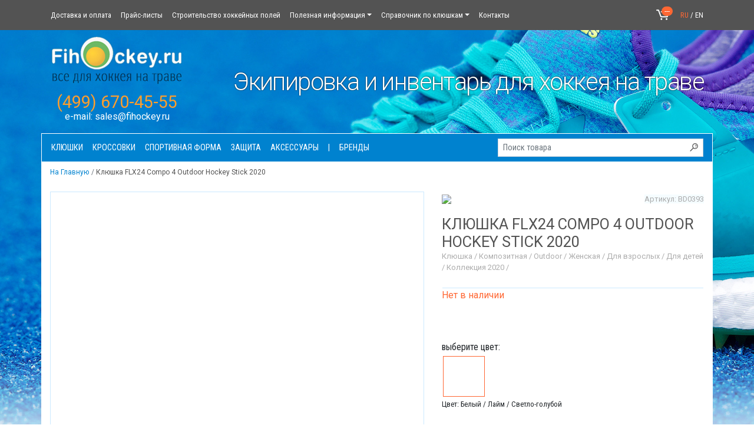

--- FILE ---
content_type: text/html; charset=UTF-8
request_url: https://www.fihockey.ru/klyushka-flx24-compo-4-outdoor-hockey-stick-2020
body_size: 15087
content:
<!DOCTYPE html>
<html lang="ru">
  <title>Клюшка FLX24 Compo 4 Outdoor Hockey Stick 2020</title>

  <head>
  	<base href="https://www.fihockey.ru/" />
    <meta charset="utf-8">
    <meta http-equiv="x-ua-compatible" content="ie=edge">
    <meta name="viewport" content="width=device-width, initial-scale=1, shrink-to-fit=no, maximum-scale=1, user-scalable=0">
    <meta name="Description" content="Композитная клюшка FLX24 Compo 4 Outdoor Hockey Stick (adidas) для хоккея на траве из коллекции 2020 года">
    <meta name="Keywords" content="FLX24 Compo 4 Outdoor Hockey Stick, клюшки для хоккея на траве, adidas, спортивный инвентарь, карбон, для женщин">
    <link rel="stylesheet" href="ui/js/bootstrap.min.css">
    <link href="https://fonts.googleapis.com/css?family=Roboto+Condensed:400|Roboto:300,400,500&amp;subset=cyrillic" rel="stylesheet">
    <link href="ui/fonts/webfont.css" rel="stylesheet">
    <link href="ui/js/slick/slick.css" rel="stylesheet" type="text/css">
    <link href="ui/js/slick/slick-theme.css" rel="stylesheet" type="text/css">
    <link href="ui/js/icheck/square/grey.css" rel="stylesheet">
    <link href="ui/js/nouislider/nouislider.css" rel="stylesheet">
    <link href="ui/js/mmenu/jquery.mmenu.all.css" rel="stylesheet">
    <link href="ui/js/parsley/parsley.css" rel="stylesheet">
    <link href="ui/js/easy-autocomplete/easy-autocomplete.css" rel="stylesheet">
    <link href="ui/css/style.css" rel="stylesheet">

<meta name="yandex-verification" content="19282fbbbc0d1aab" />
<!-- Global site tag (gtag.js) - Google Analytics -->
<script async src="https://www.googletagmanager.com/gtag/js?id=UA-129043556-1"></script>
<script>
  window.dataLayer = window.dataLayer || [];
  function gtag(){dataLayer.push(arguments);}
  gtag('js', new Date());

  gtag('config', 'UA-129043556-1');
</script>

<!-- Yandex.Metrika counter -->
<script type="text/javascript" >
    (function (d, w, c) {
        (w[c] = w[c] || []).push(function() {
            try {
                w.yaCounter51100832 = new Ya.Metrika2({
                    id:51100832,
                    clickmap:true,
                    trackLinks:true,
                    accurateTrackBounce:true,
                    webvisor:true
                });
            } catch(e) { }
        });

        var n = d.getElementsByTagName("script")[0],
            s = d.createElement("script"),
            f = function () { n.parentNode.insertBefore(s, n); };
        s.type = "text/javascript";
        s.async = true;
        s.src = "https://mc.yandex.ru/metrika/tag.js";

        if (w.opera == "[object Opera]") {
            d.addEventListener("DOMContentLoaded", f, false);
        } else { f(); }
    })(document, window, "yandex_metrika_callbacks2");
</script>
<noscript><div><img src="https://mc.yandex.ru/watch/51100832" style="position:absolute; left:-9999px;" alt="" /></div></noscript>
<!-- /Yandex.Metrika counter -->   
  </head>

  <body>
    <div class="wrapper">
      
      <header class="sticky-top sticky-fix">
        <div class="top-menu">
          <div class="container">
            <div class="row">
              <div class="col-12 m-0 p-0">
                <nav class="navbar navbar-expand-lg navbar-dark pl-3 pl-md-2"><a class="navbar-toggler navigation-toggle" href="#offcanvas"><span class="navbar-toggler-icon"></span></a>
                  <div class="cart order-lg-12 ml-auto">
                                            <a href="/cart"><span class="icon dripicons-cart"></span><span id="miniCartTotalCount" class="counter">---</span></a>
                      
                                      </div>
                  <div class="switcher order-lg-12"><span class="current">RU</span> / <a href="#">EN</a></div>
                  <div class="collapse navbar-collapse order-lg-1 order-12">
                    <ul class="navbar-nav mr-auto mt-2 mt-lg-0">
                      <li class="nav-item"><a class="nav-link" href="dostavka-i-oplata">Доставка и оплата</a></li>
                      <li class="nav-item"><a class="nav-link" href="#">Прайс-листы</a></li>
                      <li class="nav-item"><a class="nav-link" href="stroitelstvo-polei-dlya-khokkeya-na-trave">Строительство хоккейных полей</a></li>
                      <li class="nav-item dropdown"><a class="nav-link dropdown-toggle" id="navbarDropdownMenuLink" href="#" data-toggle="dropdown" aria-haspopup="true" aria-expanded="false">Полезная информация</a>
                        <div class="dropdown-menu" aria-labelledby="navbarDropdownMenuLink"><a class="dropdown-item" href="tablitsa-razmerov">Таблица размеров</a><a class="dropdown-item" href="#">Полезные видео для хоккеистов</a><a class="dropdown-item" href="informatsiya-dlya-trenerov-po-khokkeyu-na-trave">Информация для тренера</a><a class="dropdown-item" href="informatsiya-dlya-igrokov-v-khokkei-na-trave">Информация для игроков</a></div>
                      </li>
                      <li class="nav-item dropdown"><a class="nav-link dropdown-toggle" id="navbarDropdownMenuLink" href="#" data-toggle="dropdown" aria-haspopup="true" aria-expanded="false">Справочник по клюшкам</a>
                        <div class="dropdown-menu" aria-labelledby="navbarDropdownMenuLink"><a class="dropdown-item" href="soderzhanie-spravochnika-po-klyushkam-dlya-khokkeya-na-trave">Содержание справочника</a><a class="dropdown-item" href="tekhnicheskie-kharakteristiki-klyushek-dlya-khokkeya-na-trave">Технические характеристики</a><a class="dropdown-item" href="materialy-klyushek-dlya-khokkeya-na-trave">Материалы</a><a class="dropdown-item" href="dlina-klyushek-dlya-khokkeya-na-trave">Длина</a><a class="dropdown-item" href="ves-klyushek-dlya-khokkeya-na-trave">Вес</a><a class="dropdown-item" href="forma-udarnoi-chasti-klyushki-dlya-khokkeya-na-trave">Форма крюка</a><a class="dropdown-item" href="zagiby-klyushek-dlya-khokkeya-na-trave">Загиб</a><a class="dropdown-item" href="stoimost-klyushek-dlya-khokkeya-na-trave">Стоимость</a></div>
                      </li>
                      <li class="nav-item"> <a class="nav-link" href="kontaktnaya-informatsiya">Контакты</a></li>
                    </ul>
                  </div>
                </nav>
              </div>
            </div>
          </div>
        </div>
      </header>
      <main role="main">
        <div class="main-container">

          <div class="float hidden" id="sticky"><span class="icon dripicons-chevron-up"></span></div>
          <div class="container" id="top">
            <div class="row flex-row align-items-center">
              <div class="col-12 col-sm-6 col-md-4 col-xl-3 text-center text-sm-left mt-2 mb-0 mb-sm-3">
                <div class="d-inline-block text-center"><a href="#"><img class="img-fluid mb-3" src="ui//images/logo.png"></a>
                  <div class="phone"><a href="tel:+74996704555">(499) 670-45-55</a></div>
                  <div class="mail">e-mail: <a href="mailto:sales@fihockey.ru">sales@fihockey.ru</a></div>
                </div>
              </div>
              <div class="col-12 col-sm-6 col-md-8 col-xl-9 text-center text-sm-right">
                <div class="site-name my-3">Экипировка и инвентарь для хоккея на траве</div>
              </div>
            </div>
          </div>

          <div class="container main-content">

            <section class="row nav-block">
              <div class="col-lg-12 d-none d-lg-block product-nav p-0 my-0">
                <nav class="navbar navbar-expand p-0">
                  <div class="collapse navbar-collapse" id="navbarNavDropdown">
                    <ul class="navbar-nav w-100">
                      <li class="nav-item ml-3"><a class="nav-link px-0" data-toggle="dropdown" href="#" role="button" aria-haspopup="true" aria-expanded="false">Клюшки</a>
                        <div class="dropdown-menu w-100">
                          <div class="container">
                            <div class="row mb-3">
                              <div class="col-12 mt-3 product-nav-header">
                                <div class="header">клюшки для хоккея на траве</div>
                              </div>
                              <div class="col-2">
                                <div class="product-nav-category-block mt-3">
                                  <div class="product-nav-category-header mb-1">Материалы</div>
                                  <div class="product-nav-category-item"><a href="kompozitnye-klyushki-dlya-khokkeya-na-trave">Композитные</a></div>
                                  <div class="product-nav-category-item"><a href="derevyannye-klyushki-dlya-khokkeya-na-trave">Деревянные</a></div>
                                </div>
                                <div class="product-nav-category-block mt-3">
                                  <div class="product-nav-category-header mb-1">Вид хоккея</div>
                                  <div class="product-nav-category-item"><a href="klyushki-dlya-khokkeya-na-trave-outdoor">Outdoor</a></div>
                                  <div class="product-nav-category-item"><a href="klyushki-dlya-indor-khokkeya">Indoor</a></div>
                                </div>
                              </div>
                              <div class="col-2">
                                <div class="product-nav-category-block mt-3">
                                  <div class="product-nav-category-header mb-1">Специализация</div>
                                  <div class="product-nav-category-item"><a href="vratarskie-klyushki-dlya-khokkeya-na-trave">Вратарям</a></div>
                                  <div class="product-nav-category-item"><a href="klyushki-dlya-khokkeya-na-trave-dlya-polevykh-igrokov">Полевым игрокам</a></div>
                                </div>
                                <div class="product-nav-category-block mt-3">
                                  <div class="product-nav-category-header mb-1">Возраст</div>
                                  <div class="product-nav-category-item"><a href="klyushki-dlya-khokkeya-na-trave-dlya-vzroslykh">Взрослым</a></div>
                                  <!-- <div class="product-nav-category-item"><a href="molodezhnye-klyushki-dlya-khokkeya-na-trave">Молодежные</a></div> -->
                                  <div class="product-nav-category-item"><a href="detskie-klyushki-dlya-khokkeya-na-trave">Детские</a></div>
                                </div>
                              </div>
                              <div class="col-2">
                                <div class="product-nav-category-block mt-3">
                                  <div class="product-nav-category-header mb-1">ПОЛ</div>
                                  <div class="product-nav-category-item"><a href="klyushki-dlya-khokkeya-na-trave-dlya-muzhchin">Мужчинам </a></div>
                                  <div class="product-nav-category-item"><a href="klyushki-dlya-khokkeya-na-trave-dlya-zhenshchin">Женщинам</a></div>
                                </div>
                                <div class="product-nav-category-block mt-3">
                                  <div class="product-nav-category-header mb-1">Опыт</div>
                                  <div class="product-nav-category-item"><a href="klyushki-dlya-professionalnykh-igrokov-v-khokkei-na-trave">Профессионалам</a></div>
                                  <div class="product-nav-category-item"><a href="klyushki-dlya-opytnykh-igrokov-v-khokkei-na-trave">Опытным игрокам</a></div>
                                  <div class="product-nav-category-item"><a href="klyushki-dlya-khokkeya-na-trave-dlya-igrokov-lyubitelei">Любителям</a></div>
                                  <div class="product-nav-category-item"><a href="klyushki-dlya-nachinayushchikh-igrokov-v-khokkei-na-trave">Начинающим</a></div>
                                </div>
                              </div>
                              <div class="col-2">
                                <div class="product-nav-category-block mt-3">
                                  <div class="product-nav-category-header mb-1">Коллекции</div>
                                  <div class="product-nav-category-item"><a href="klyushki-dlya-khokkeya-na-trave-iz-kollektsii-2015-goda">Коллекция 2015</a></div>
                                  <div class="product-nav-category-item"><a href="klyushki-dlya-khokkeya-na-trave-iz-kollektsii-2016-goda">Коллекция 2016</a></div>
                                  <div class="product-nav-category-item"><a href="klyushki-dlya-khokkeya-na-trave-iz-kollektsii-2017-goda">Коллекция 2017</a></div>
                                  <div class="product-nav-category-item"><a href="klyushki-dlya-khokkeya-na-trave-iz-kollektsii-2018-goda">Коллекция 2018</a></div>
                                  </div>
                              </div>
                              <div class="col-2">
                                <div class="product-nav-category-block mt-3">
                                  <div class="product-nav-category-item"><a href="klyushki-dlya-khokkeya-na-trave-adidas"><img class="img-fluid w-50" src="ui//assets/logo-adidas.png" alt=""></a></div>
                                  <div class="product-nav-category-item"><a href="klyushki-dlya-khokkeya-na-trave-malik"><img class="img-fluid w-50" src="ui//assets/logo-malik.png" alt=""></a></div>
                                  <div class="product-nav-category-item"><a href="klyushki-dlya-khokkeya-na-trave-obo"><img class="img-fluid w-50" src="ui//assets/logo-obo.png" alt=""></a></div>
                                </div>
                              </div>
                              <div class="col-2">
                                <div class="product-nav-category-block mt-3">
                                  <div class="product-nav-category-item"><a href="klyushki"><img class="img-fluid" src="ui//assets/img-klushki.jpg" alt=""></a></div>
                                  <div class="product-nav-category-item"><a class="btn btn-sm mt-2 w-100 p-2" href="klyushki">показать всё</a></div>
                                </div>
                              </div>
                            </div>
                          </div>
                        </div>
                      </li>
                      <li class="nav-item ml-3"><a class="nav-link px-0" data-toggle="dropdown" href="#" role="button" aria-haspopup="true" aria-expanded="false">Кроссовки</a>
                        <div class="dropdown-menu w-100">
                          <div class="container">
                            <div class="row mb-3">
                              <div class="col-12 mt-3 product-nav-header">
                                <div class="header">кроссовки для хоккея на траве</div>
                              </div>
                              <div class="col-2">
                                <div class="product-nav-category-block mt-3">
                                  <div class="product-nav-category-header mb-1">Пол</div>
                                  <div class="product-nav-category-item"><a href="muzhskie-krossovki-dlya-khokkeya-na-trave">Мужчинам</a></div>
                                  <div class="product-nav-category-item"><a href="zhenskie-krossovki-dlya-khokkeya-na-trave">Женщинам</a></div>
                                </div>
                                <div class="product-nav-category-block mt-3">
                                  <div class="product-nav-category-header mb-1">Вид хоккея</div>
                                  <div class="product-nav-category-item"><a href="krossovki-dlya-khokkeya-na-trave-outdoor">Outdoor</a></div>
                                  <div class="product-nav-category-item"><a href="krossovki-dlya-indoor-khokkeya">Indoor</a></div>
                                </div>
                              </div>
                              <div class="col-2">
                                <div class="product-nav-category-block mt-3">
                                  <div class="product-nav-category-header mb-1">Возраст</div>
                                  <div class="product-nav-category-item"><a href="krossovki-dlya-khokkeya-na-trave-dlya-vzroslykh">Взрослым</a></div>
                                  <div class="product-nav-category-item"><a href="detskie-krossovki-dlya-khokkeya-na-trave">Детям</a></div>
                                </div>
                                <div class="product-nav-category-block mt-3">
                                  <div class="product-nav-category-header mb-1">Материалы</div>
                                  <!-- <div class="product-nav-category-item"><a href="krossovki-s-tekstilnym-verkhom">С текстильным верхом</a></div>
                                  <div class="product-nav-category-item"><a href="krossovki-s-sinteticheskim-verkhom">С синтетическим верхом</a></div> -->
                                </div>

                              </div>
                              <div class="col-2">
                                <div class="product-nav-category-block mt-3">
                                  <div class="product-nav-category-header mb-1">Коллекции</div>
                                  <div class="product-nav-category-item"><a href="krossovki-dlya-khokkeya-na-trave-iz-kollektsii-2016-goda">Коллекция 2016</a></div>
                                  <div class="product-nav-category-item"><a href="krossovki-dlya-khokkeya-na-trave-iz-kollektsii-2017-goda">Коллекция 2017</a></div>
                                  <div class="product-nav-category-item"><a href="krossovki-dlya-khokkeya-na-trave-iz-kollektsii-2018-goda">Коллекция 2018</a></div>
                                </div>
                              </div>
                              <div class="col-2">
                                <div class="product-nav-category-block mt-3">
                                  <div class="product-nav-category-header mb-1">Прочее</div>
                                  <!--<div class="product-nav-category-item"><a href="#">Новинки</a></div>
                                  <div class="product-nav-category-item"><a href="#">Распродажа</a></div>-->
                                </div>
                              </div>
                              <div class="col-2">
                                <div class="product-nav-category-block mt-3">
                                  <div class="product-nav-category-item"><a href="krossovki-dlya-khokkeya-na-trave-adidas"><img class="img-fluid w-50" src="ui//assets/logo-adidas.png" alt=""></a></div>
                                </div>
                              </div>
                              <div class="col-2">
                                <div class="product-nav-category-block mt-3">
                                  <div class="product-nav-category-item"><a href="krossovki"><img class="img-fluid" src="ui//assets/img-cross.jpg" alt=""></a></div>
                                  <div class="product-nav-category-item"><a class="btn btn-sm mt-2 w-100 p-2" href="krossovki">показать всё</a></div>
                                </div>
                              </div>
                            </div>
                          </div>
                        </div>
                      </li>
                      <li class="nav-item ml-3"><a class="nav-link px-0" data-toggle="dropdown" href="#" role="button" aria-haspopup="true" aria-expanded="false">Спортивная форма</a>
                        <div class="dropdown-menu w-100">
                          <div class="container">
                            <div class="row mb-3">
                              <div class="col-12 mt-3 product-nav-header">
                                <div class="header">Спортивная форма для хоккея на траве</div>
                              </div>
                              <div class="col-2">
                                <div class="product-nav-category-block mt-3">
                                  <div class="product-nav-category-header mb-1">Мужчинам</div>
                                  <div class="product-nav-category-item"><a href="muzhskie-tolstovki-dlya-khokkeya-na-trave">Толстовки</a></div>
                                  <div class="product-nav-category-item"><a href="muzhskie-tolstovki-s-kapyushonom-dlya-khokkeya-na-trave">Толстовки с капюшоном</a></div>
                                  <div class="product-nav-category-item"><a href="muzhskie-futbolki-i-polo-dlya-khokkeya-na-trave">Футболки и поло</a></div>
                                  <div class="product-nav-category-item"><a href="muzhskie-shorty-dlya-khokkeya-na-trave">Шорты</a></div>
                                  <div class="product-nav-category-item"><a href="muzhskie-bryuki-dlya-khokkeya-na-trave">Брюки</a></div>
                                  <div class="product-nav-category-item"><a href="muzhskie-klubnye-kurtki-dlya-khokkeya-na-trave">Клубные куртки</a></div>
                                  <div class="product-nav-category-item"><a href="muzhskie-klubnye-bryuki-dlya-khokkeya-na-trave">Клубные брюки</a></div>
                                  <div class="product-nav-category-item"><a href="muzhskie-vratarskie-rubashki-dlya-khokkeya-na-trave">Рубашки для вратарей</a></div>
                                  <div class="product-nav-category-item"><a href="muzhskie-noski-dlya-khokkeya-na-trave">Носки</a></div>
                                  <div class="product-nav-category-item"><a href="muzhskie-getry-dlya-khokkeya-na-trave">Гетры</a></div>
                                  <div class="product-nav-category-item"><a href="muzhskoe-belye-dlya-khokkeya-na-trave">Белье</a></div>
                                  <div class="product-nav-category-more mt-2 pt-2"><a href="muzhskaya-sportivnaya-forma-dlya-khokkeya-na-trave">показать всю спортивную форму для мужчин »</a></div>
                                </div>
                              </div>
                              <div class="col-2">
                                <div class="product-nav-category-block mt-3">
                                  <div class="product-nav-category-header mb-1">Женщинам</div>
                                  <div class="product-nav-category-item"><a href="zhenskie-tolstovki-dlya-khokkeya-na-trave">Толстовки</a></div>
                                  <div class="product-nav-category-item"><a href="zhenskie-tolstovki-s-kapyushonom-dlya-khokkeya-na-trave">Толстовки с капюшоном</a></div>
                                  <div class="product-nav-category-item"><a href="zhenskie-futbolki-i-polo-dlya-khokkeya-na-trave">Футболки и поло</a></div>
                                  <div class="product-nav-category-item"><a href="zhenskie-shorty-dlya-khokkeya-na-trave">Шорты</a></div>
                                  <div class="product-nav-category-item"><a href="zhenskie-yubki-i-platya-dlya-khokkeya-na-trave">Юбки и платья</a></div>
                                  <div class="product-nav-category-item"><a href="zhenskie-bryuki-dlya-khokkeya-na-trave">Брюки</a></div>
                                  <div class="product-nav-category-item"><a href="zhenskie-klubnye-kurtki-dlya-khokkeya-na-trave">Клубные куртки</a></div>
                                  <div class="product-nav-category-item"><a href="zhenskie-klubnye-bryuki-dlya-khokkeya-na-trave">Клубные брюки</a></div>
                                  <div class="product-nav-category-item"><a href="zhenskie-vratarskie-rubashki-dlya-khokkeya-na-trave">Рубашки для вратарей</a></div>
                                  <div class="product-nav-category-item"><a href="zhenskie-noski-dlya-khokkeya-na-trave">Носки</a></div>
                                  <div class="product-nav-category-item"><a href="zhenskie-getry-dlya-khokkeya-na-trave">Гетры</a></div>
                                  <div class="product-nav-category-item"><a href="zhenskoe-belye-dlya-khokkeya-na-trave">Белье</a></div>
                                  <div class="product-nav-category-more mt-2 pt-2"><a href="zhenskaya-sportivnaya-forma-dlya-khokkeya-na-trave">показать всю спортивную форму для женщин »</a></div>
                                </div>
                              </div>
                              <div class="col-2">
                                <div class="product-nav-category-block mt-3">
                                  <div class="product-nav-category-header mb-1">Детям и молодежи</div>
                                  <div class="product-nav-category-item"><a href="detskie-tolstovki-dlya-khokkeya-na-trave">Толстовки</a></div>
                                  <div class="product-nav-category-item"><a href="detskie-tolstovki-s-kapyushonom-dlya-khokkeya-na-trave">Толстовки с капюшоном</a></div>
                                  <div class="product-nav-category-item"><a href="detskie-futbolki-i-polo-dlya-khokkeya-na-trave">Футболки и поло</a></div>
                                  <div class="product-nav-category-item"><a href="detskie-shorty-dlya-khokkeya-na-trave">Шорты</a></div>
                                  <div class="product-nav-category-item"><a href="detskie-yubki-i-platya-dlya-khokkeya-na-trave">Юбки и платья</a></div>
                                  <div class="product-nav-category-item"><a href="detskie-bryuki-dlya-khokkeya-na-trave">Брюки</a></div>
                                  <div class="product-nav-category-item"><a href="detskie-klubnye-kurtki-dlya-khokkeya-na-trave">Клубные куртки</a></div>
                                  <div class="product-nav-category-item"><a href="detskie-klubnye-bryuki-dlya-khokkeya-na-trave">Клубные брюки</a></div>
                                  <div class="product-nav-category-item"><a href="detskie-vratarskie-rubashki-dlya-khokkeya-na-trave">Рубашки для вратарей</a></div>
                                  <div class="product-nav-category-item"><a href="">Носки</a></div>
                                  <div class="product-nav-category-item"><a href="detskie-getry-dlya-khokkeya-na-trave">Гетры</a></div>
                                  <div class="product-nav-category-more mt-2 pt-2"><a href="detskaya-sportivnaya-forma-dlya-khokkeya-na-trave">показать всю спортивную форму для детей »</a></div>
                                </div>
                              </div>
                              <div class="col-2">
                                <div class="product-nav-category-block mt-3">
                                  <div class="product-nav-category-header mb-1">Материалы</div>
                                  <div class="product-nav-category-item"><a href="sportivnaya-forma-dlya-khokkeya-na-trave-iz-materiala-climacool">ClimaCool</a></div>
                                  <div class="product-nav-category-item"><a href="sportivnaya-forma-dlya-khokkeya-na-trave-iz-materiala-climalite">ClimaLite</a></div>
                                </div>
                                <div class="product-nav-category-block mt-3">
                                  <div class="product-nav-category-header mb-1">Коллекции</div>
                                  <div class="product-nav-category-item"><a href="sportivnaya-forma-dlya-khokkeya-na-trave-iz-kollektsii-2015-goda">Коллекция 2015</a></div>
                                  <div class="product-nav-category-item"><a href="sportivnaya-forma-dlya-khokkeya-na-trave-iz-kollektsii-2016-goda">Коллекция 2016</a></div>
                                  <div class="product-nav-category-item"><a href="sportivnaya-forma-dlya-khokkeya-na-trave-iz-kollektsii-2018-goda">Коллекция 2018</a></div>
                                </div>
                                <div class="product-nav-category-block mt-3">
                                  <div class="product-nav-category-header mb-1">Прочее</div>
                                  <div class="product-nav-category-item"><a href="vratarskaya-sportivnaya-forma-dlya-khokkeya-na-trave">Вратарям</a></div>
                                  <!-- <div class="product-nav-category-item"><a href="">Новинки</a></div>
                                  <div class="product-nav-category-item"><a href="">Распродажа</a></div> -->
                                </div>

                              </div>
                              <div class="col-2">
                                <div class="product-nav-category-block mt-3">
                                  <div class="product-nav-category-item"><a href="sportivnaya-forma-dlya-khokkeya-na-trave-adidas"><img class="img-fluid w-50" src="ui//assets/logo-adidas.png" alt=""></a></div>
                                  <div class="product-nav-category-item"><a href="sportivnaya-forma-dlya-khokkeya-na-trave-obo"><img class="img-fluid w-50" src="ui//assets/logo-obo.png" alt=""></a></div>
                                </div>
                              </div>
                              <div class="col-2">
                                <div class="product-nav-category-block mt-3">
                                  <div class="product-nav-category-item"><a href="sportivnaya-forma"><img class="img-fluid" src="ui//assets/img-hockey.jpg" alt=""></a></div>
                                  <div class="product-nav-category-item"><a class="btn btn-sm mt-2 w-100 p-2" href="sportivnaya-forma">показать всё</a></div>
                                </div>
                              </div>
                            </div>
                          </div>
                        </div>
                      </li>
                      <li class="nav-item ml-3"><a class="nav-link px-0" data-toggle="dropdown" href="#" role="button" aria-haspopup="true" aria-expanded="false">Защита</a>
                        <div class="dropdown-menu w-100">
                          <div class="container">
                            <div class="row mb-3">
                              <div class="col-12 mt-3 product-nav-header">
                                <div class="header">Защита для хоккея на траве</div>
                              </div>
                              <div class="col-2">
                                <div class="product-nav-category-block mt-3">
                                  <div class="product-nav-category-header mb-1">Вратарям</div>
                                  <div class="product-nav-category-item"><a href="vratarskie-shlemy-dlya-khokkeya-na-trave">Вратарские шлемы</a></div>
                                  <div class="product-nav-category-item"><a href="vratarskie-maski-dlya-khokkeya-na-trave">Маски</a></div>
                                  <div class="product-nav-category-item"><a href="zashchita-shei-khokkeinogo-vratarya">Защита шеи вратаря</a></div>
                                  <div class="product-nav-category-item"><a href="zashchita-ruk-khokkeinogo-vratarya">Защита рук вратаря</a></div>
                                  <div class="product-nav-category-item"><a href="vratarskie-narukavniki-dlya-khokkeya-na-trave">Нарукавники</a></div>
                                  <div class="product-nav-category-item"><a href="vratarskie-nagrudniki-dlya-khokkeya-na-trave">Нагрудники</a></div>
                                  <div class="product-nav-category-item"><a href="zashchita-nog-dlya-khokkeinogo-vratarya">Защита ног вратаря</a></div>
                                  <div class="product-nav-category-item"><a href="vratarskie-bakhily-dlya-khokkeya-na-trave">Бахилы</a></div>
                                  <div class="product-nav-category-item"><a href="vratarskie-shorty-dlya-khokkeya-na-trave">Вратарские шорты</a></div>
                                  <div class="product-nav-category-item"><a href="zashchita-pakha-dlya-khokkeinykh-vratarei">Защита паха</a></div>
                                  <div class="product-nav-category-more mt-2 pt-2"><a href="vratarskaya-zashchita-dlya-khokkeya-na-trave">показать всю защиту для вратарей »</a></div>

                                </div>
                              </div>
                              <div class="col-2">
                                <div class="product-nav-category-block mt-3">
                                  <div class="product-nav-category-header mb-1">Полевым игрокам</div>
                                  <div class="product-nav-category-item"><a href="perchatki-dlya-igrokov-v-khokkei-na-trave">Перчатки для игроков</a></div>
                                  <div class="product-nav-category-item"><a href="shchitki-dlya-polevykh-igrokov-v-khokkei-na-trave">Щитки для игроков</a></div>
                                  <!-- <div class="product-nav-category-item"><a href="">Маски</a></div>
                                  <div class="product-nav-category-item"><a href="">Защита шеи</a></div> -->
                                  <div class="product-nav-category-item"><a href="kapy-dlya-igrokov-v-khokkei-na-trave">Капы</a></div>
                                  <div class="product-nav-category-more mt-2 pt-2"><a href="zashchita-dlya-polevykh-igrokov-v-khokkei-na-trave">показать всю защиту для полевых игроков »</a></div>
                                </div>
                              </div>
                              <div class="col-2">
                                <div class="product-nav-category-block mt-3">
                                  <div class="product-nav-category-header mb-1">Опыт</div>
                                  <div class="product-nav-category-item"><a href="professionalnaya-seriya-zashchity-dlya-khokkeya-na-trave">Профессиональная серия</a></div>
                                  <div class="product-nav-category-item"><a href="zashchita-dlya-opytnykh-igrokov-v-khokkei-na-trave">Опытным игрокам</a></div>
                                  <div class="product-nav-category-item"><a href="lyubitelskaya-seriya-zashchity-dlya-khokkeya-na-trave">Любителям</a></div>
                                  <div class="product-nav-category-item"><a href="seriya-zashchity-dlya-nachinayushchikh-igrokov-v-khokkei-na-trave">Начинающим</a></div>
                                </div>
                                <div class="product-nav-category-block mt-3">
                                  <div class="product-nav-category-header mb-1">Возраст</div>
                                  <div class="product-nav-category-item"><a href="zashchita-dlya-khokkeya-na-trave-dlya-vzroslykh">Взрослым</a></div>
                                  <div class="product-nav-category-item"><a href="detskaya-seriya-zashchity-dlya-khokkeya-na-trave">Детям</a></div>
                                </div>
                                <div class="product-nav-category-block mt-3">
                                  <div class="product-nav-category-header mb-1">Стиль игры</div>
                                  <div class="product-nav-category-item"><a href="zashchita-dlya-khokkeya-na-trave-hi-rebound">Hi-Rebound</a></div>
                                  <div class="product-nav-category-item"><a href="zashchita-dlya-khokkeya-na-trave-hi-control">Hi-Control</a></div>
                                </div>
                              </div>
                              <div class="col-2">
                                <div class="product-nav-category-block mt-3">
                                  <div class="product-nav-category-header mb-1">Коллекции</div>
                                  <div class="product-nav-category-item"><a href="zashchita-dlya-khokkeya-na-trave-iz-kollektsii-2015-goda">Коллекция 2015</a></div>
                                  <div class="product-nav-category-item"><a href="zashchita-dlya-khokkeya-na-trave-iz-kollektsii-2016-goda">Коллекция 2016</a></div>
                                  <div class="product-nav-category-item"><a href="zashchita-dlya-khokkeya-na-trave-iz-kollektsii-2017-goda">Коллекция 2017</a></div>
                                  <div class="product-nav-category-item"><a href="zashchita-dlya-khokkeya-na-trave-iz-kollektsii-2018-goda">Коллекция 2018</a></div>
                                  <div class="product-nav-category-item"><a href="kollektsiya-zashchity-dlya-khokkeya-na-trave-obo-robo">ROBO</a></div>
                                  <div class="product-nav-category-item"><a href="kollektsiya-zashchity-dlya-khokkeya-na-trave-obo-cloud">CLOUD</a></div>
                                  <div class="product-nav-category-item"><a href="kollektsiya-zashchity-dlya-khokkeya-na-trave-obo-yahoo">YAHOO</a></div>
                                  <div class="product-nav-category-item"><a href="kollektsiya-zashchity-dlya-khokkeya-na-trave-obo-ogo">OGO</a></div>
                                </div>
                                <div class="product-nav-category-block mt-3">
                                  <div class="product-nav-category-header mb-1">Прочее</div>
                                  <!-- <div class="product-nav-category-item"><a href=""></a></div>
                                  <div class="product-nav-category-item"><a href=""></a></div> -->
                                </div>
                              </div>
                              <div class="col-2">
                                <div class="product-nav-category-block mt-3">
                                  <div class="product-nav-category-item"><a href="zashchita-dlya-khokkeya-na-trave-adidas"><img class="img-fluid w-50" src="ui//assets/logo-adidas.png" alt=""></a></div>
                                  <div class="product-nav-category-item"><a href="zashchita-dlya-khokkeya-na-trave-malik"><img class="img-fluid w-50" src="ui//assets/logo-malik.png" alt=""></a></div>
                                  <div class="product-nav-category-item"><a href="zashchita-dlya-khokkeya-na-trave-obo"><img class="img-fluid w-50" src="ui//assets/logo-obo.png" alt=""></a></div>
                                </div>
                              </div>
                              <div class="col-2">
                                <div class="product-nav-category-block mt-3">
                                  <div class="product-nav-category-item"><a href="zashchita"><img class="img-fluid" src="ui//assets/img-def.jpg" alt=""></a></div>
                                  <div class="product-nav-category-item"><a class="btn btn-sm mt-2 w-100 p-2" href="zashchita">показать всё</a></div>
                                </div>
                              </div>
                            </div>
                          </div>
                        </div>
                      </li>
                      <li class="nav-item ml-3"><a class="nav-link px-0" data-toggle="dropdown" href="#" role="button" aria-haspopup="true" aria-expanded="false">Аксессуары</a>
                        <div class="dropdown-menu w-100">
                          <div class="container">
                            <div class="row mb-3">
                              <div class="col-12 mt-3 product-nav-header">
                                <div class="header">Аксессуары для хоккея на траве</div>
                              </div>
                              <div class="col-2">
                                <div class="product-nav-category-block mt-3">
                                  <div class="product-nav-category-header mb-1">Сумки</div>
                                  <div class="product-nav-category-item"><a href="vratarskie-sumki-dlya-khokkeya-na-trave">Вратарские сумки</a></div>
                                  <!-- <div class="product-nav-category-item"><a href="ryukzaki-dlya-igrokov-v-khokkei-na-trave">Рюкзаки</a></div> -->
                                  <div class="product-nav-category-item"><a href="detskie-sumki-dlya-khokkeya-na-trave">Детские</a></div>
                                  <div class="product-nav-category-item"><a href="sumki-dlya-vzroslykh-dlya-khokkeya-na-trave">Взрослые</a></div>
                                  <div class="product-nav-category-item"><a href="sumki-dlya-khokkeya-na-trave-malik">Сумки Malik</a></div>
                                  <div class="product-nav-category-item"><a href="sumki-dlya-khokkeya-na-trave-adidas">Сумки adidas</a></div>
                                  <div class="product-nav-category-item"><a href="sumki-dlya-khokkeya-na-trave-obo">Сумки OBO</a></div>
                                  <div class="product-nav-category-item"><a href="sumki-dlya-khokkeya-na-trave-iz-kollektsii-2016-goda">Из коллекции 2016 года</a></div>
                                  <div class="product-nav-category-item"><a href="sumki-dlya-khokkeya-na-trave-iz-kollektsii-2017-goda">Из коллекции 2017 года</a></div>
                                  <div class="product-nav-category-item"><a href="sumki-dlya-khokkeya-na-trave-iz-kollektsii-2018-goda">Из коллекции 2018 года</a></div>
                                  <!-- <div class="product-nav-category-item"><a href="">Новинки</a></div>
                                  <div class="product-nav-category-item"><a href="">Распродажа</a></div> -->
                                  <div class="product-nav-category-more mt-2 pt-2"><a href="sumki-dlya-khokkeya-na-trave">показать все сумки »</a></div>
                                </div>
                              </div>
                              <div class="col-2">
                                <div class="product-nav-category-block mt-3">
                                  <div class="product-nav-category-header mb-1">Мячи</div>
                                  <div class="product-nav-category-item"><a href="myachi-dlya-indor-khokkeya">Для индор-хоккея</a></div>
                                  <div class="product-nav-category-item"><a href="igrovye-myachi-dlya-khokkeya-na-trave">Игровые мячи</a></div>
                                  <div class="product-nav-category-item"><a href="trenirovochnye-myachi-dlya-khokkeya-na-trave">Тренировочные мячи</a></div>
                                  <div class="product-nav-category-item"><a href="detskie-myachi-dlya-khokkeya-na-trave">Детские мячи</a></div>
                                  <div class="product-nav-category-item"><a href="belye-myachi-dlya-khokkeya-na-trave">Белые мячи</a></div>
                                  <div class="product-nav-category-item"><a href="myachi-dlya-khokkeya-na-trave-malik">Мячи Malik</a></div>
                                  <div class="product-nav-category-item"><a href="myachi-dlya-khokkeya-na-trave-kokaburra">Мячи Kokaburra</a></div>
                                  <!-- <div class="product-nav-category-item"><a href="">Новинки</a></div>
                                  <div class="product-nav-category-item"><a href="">Распродажа</a></div> -->
                                  <div class="product-nav-category-more mt-2 pt-2"><a href="myachi-dlya-khokkeya-na-trave">показать все мячи »</a></div>
                                </div>
                              </div>
                              <div class="col-2">
                                <div class="product-nav-category-block mt-3">
                                  <div class="product-nav-category-header mb-1">Прочие аксессуары</div>
                                  <div class="product-nav-category-item"><a href="vratarskie-aksessuary-dlya-khokkeya-na-trave">Для вратарей</a></div>
                                  <div class="product-nav-category-item"><a href="aksessuary-dlya-khokkeya-na-trave-dlya-trenera">Для тренера</a></div>
                                  <div class="product-nav-category-item"><a href="trenirovochnye-aksessuary-dlya-khokkeya-na-trave">Для тренировок</a></div>
                                  <div class="product-nav-category-item"><a href="aksessuary-dlya-khokkeinykh-klyushek">Для клюшек</a></div>
                                  <div class="product-nav-category-item"><a href="aksessuary-dlya-khokkeinoi-zashchity">Для защиты</a></div>
                                  
                                </div>
                              </div>
                              <div class="col-2">
                                <div class="product-nav-category-block mt-3">
                                  <div class="product-nav-category-header mb-1">&nbsp;</div>
                                  <div class="product-nav-category-item"><a href="suveniry-i-promo-produktsiya-dlya-khokkeya-na-trave">Сувениры и промо-продукция</a></div>
                                  <div class="product-nav-category-item"><a href="prochie-aksessuary-dlya-igrokov-i-trenera-malik">Прочие аксессуары Malik</a></div>
                                  <div class="product-nav-category-item"><a href="prochie-aksessuary-dlya-igrokov-i-trenera-obo">Прочие аксессуары OBO</a></div>
                                  <div class="product-nav-category-item"><a href="prochie-aksessuary-dlya-igrokov-i-trenera-adidas">Прочие аксессуары adidas</a></div>
                                  <div class="product-nav-category-more mt-2 pt-2"><a href="aksessuary-dlya-igrokov-i-trenera-dlya-khokkeya-na-trave">показать все прочие аксессуары »</a></div>
                                  <!-- <div class="product-nav-category-item"><a href="">Новинки</a></div>
                                  <div class="product-nav-category-item"><a href="">Распродажа</a></div> -->
                                </div>
                              </div>
                              <div class="col-2">
                                <div class="product-nav-category-block mt-3">
                                  <div class="product-nav-category-item"><a href="aksessuary-dlya-khokkeya-na-trave-adidas"><img class="img-fluid w-50" src="ui//assets/logo-adidas.png" alt=""></a></div>
                                  <div class="product-nav-category-item"><a href="aksessuary-dlya-khokkeya-na-trave-malik"><img class="img-fluid w-50" src="ui//assets/logo-malik.png" alt=""></a></div>
                                  <div class="product-nav-category-item"><a href="aksessuary-dlya-khokkeya-na-trave-obo"><img class="img-fluid w-50" src="ui//assets/logo-obo.png" alt=""></a></div>
                                </div>
                              </div>
                              <div class="col-2">
                                <div class="product-nav-category-block mt-3">
                                  <div class="product-nav-category-item"><a href="aksessuary"><img class="img-fluid" src="ui//assets/img-acess.jpg" alt=""></a></div>
                                  <div class="product-nav-category-item"><a class="btn btn-sm mt-2 w-100 p-2" href="aksessuary">показать всё</a></div>
                                </div>
                              </div>
                            </div>
                          </div>
                        </div>
                      </li>
                      <li class="nav-item ml-3"><a class="nav-link px-0 disabled">|</a></li>
                      <li class="nav-item ml-3"><a class="nav-link px-0" data-toggle="dropdown" href="#" role="button" aria-haspopup="true" aria-expanded="false">Бренды</a>
                        <div class="dropdown-menu w-100">
                          <div class="container">
                            <div class="row mb-3">
                              <div class="col-12 mt-3 product-nav-header">
                                <div class="header">Бренды</div>
                              </div>
                              <div class="col-2">
                                <div class="product-nav-category-block mt-3">
                                  <div class="product-nav-category-header mb-1"><img class="img-fluid w-75" src="ui//assets/logo-adidas.png" alt=""></div>
                                  <div class="product-nav-category-header mb-1"><a href="klyushki-dlya-khokkeya-na-trave-adidas">Клюшки</a></div>
                                  <div class="product-nav-category-header mb-1"><a href="krossovki-dlya-khokkeya-na-trave-adidas">Кроссовки</a></div>
                                  <div class="product-nav-category-header mb-1"><a href="sportivnaya-forma-dlya-khokkeya-na-trave-adidas">Спортивная форма</a></div>
                                  <div class="product-nav-category-item"><a href="tolstovki-dlya-khokkeya-na-trave-adidas">Толстовки</a></div>
                                  <div class="product-nav-category-item"><a href="khokkeinye-tolstovki-s-kapyushonom-adidas">Толстовки с капюшоном</a></div>
                                  <div class="product-nav-category-item"><a href="futbolki-i-polo-adidas-dlya-khokkeya-na-trave">Футболки и поло</a></div>
                                  <div class="product-nav-category-item"><a href="shorty-adidas-dlya-khokkeya-na-trave">Шорты</a></div>
                                  <div class="product-nav-category-item"><a href="yubki-i-platya-adidas-dlya-khokkeya-na-trave">Юбки и платья</a></div>
                                  <div class="product-nav-category-item"><a href="bryuki-adidas-dlya-khokkeya-na-trave">Брюки</a></div>
                                  <div class="product-nav-category-item"><a href="klubnye-kurtki-adidas-dlya-khokkeya-na-trave">Клубные куртки</a></div>
                                  <div class="product-nav-category-item"><a href="klubnye-bryuki-adidas-dlya-khokkeya-na-trave">Клубные брюки</a></div>
                                  <div class="product-nav-category-item"><a href="noski-adidas-dlya-khokkeya-na-trave">Носки</a></div>
                                  <div class="product-nav-category-item"><a href="getry-adidas-dlya-khokkeya-na-trave">Гетры</a></div>
                                  <div class="product-nav-category-item"><a href="sportivnoe-bele-adidas-dlya-khokkeya-na-trave">Белье</a></div>
                                </div>
                              </div>
                              <div class="col-2">
                                <div class="product-nav-category-block mt-3">
                                  <div class="product-nav-category-header mb-1"><img class="img-fluid w-75" src="ui//images/empty.png" alt=""></div>
                                  <div class="product-nav-category-header mb-1"><a href="zashchita-dlya-khokkeya-na-trave-adidas">Защита</a></div>
                                  <div class="product-nav-category-item"><a href="shchitki-adidas-dlya-polevykh-igrokov-v-khokkei-na-trave">Щитки</a></div>
                                  <div class="product-nav-category-item"><a href="perchatki-adidas-dlya-polevykh-igrokov-v-khokkei-na-trave">Перчатки</a></div>
                                  <div class="product-nav-category-header mb-1"><a href="aksessuary-dlya-khokkeya-na-trave-adidas">Аксессуары</a></div>
                                  <div class="product-nav-category-item"><a href="sumki-dlya-khokkeya-na-trave-adidas">Сумки</a></div>
                                  <div class="product-nav-category-item"><a href="prochie-aksessuary-dlya-igrokov-i-trenera-adidas">Прочие аксессуары</a></div>
                                  <div class="product-nav-category-item"><hr></div>
                                  <div class="product-nav-category-item"><a href="khokkeinaya-ekipirovka-adidas-dlya-muzhchin">Мужчинам</a></div>
                                  <div class="product-nav-category-item"><a href="khokkeinaya-ekipirovka-adidas-dlya-zhenshchin">Женщинам</a></div>
                                  <div class="product-nav-category-item"><a href="khokkeinaya-ekipirovka-adidas-dlya-detei">Детям</a></div>
                                  <div class="product-nav-category-item"><a href="tovary-adidas-dlya-outdoor-khokkeya">Outdoor</a></div>
                                  <div class="product-nav-category-item"><a href="tovary-adidas-dlya-indor-khokkeya">Indoor</a></div>
                                  <div class="product-nav-category-item"><a href="kollektsiya-adidas-dlya-khokkeya-na-trave-2016-goda">Коллекция 2016</a></div>
                                  <div class="product-nav-category-item"><a href="kollektsiya-adidas-dlya-khokkeya-na-trave-2017-goda">Коллекция 2017</a></div>
                                  <div class="product-nav-category-item"><a href="kollektsiya-adidas-dlya-khokkeya-na-trave-2018-goda">Коллекция 2018</a></div>
                                  <div class="product-nav-category-item"><a href="">Новинки</a></div>
                                  <div class="product-nav-category-item"><a href="">Распродажа</a></div>
                                  <div class="product-nav-category-more mt-2 pt-2"><a href="adidas">показать все товары adidas »</a></div>
                                </div>
                              </div>
                              <div class="col-2">
                                <div class="product-nav-category-block mt-3">
                                  <div class="product-nav-category-header mb-1"><img class="img-fluid w-75" src="ui//assets/logo-malik.png" alt=""></div>
                                  <div class="product-nav-category-header mb-1"><a href="klyushki-dlya-khokkeya-na-trave-malik">Клюшки</a></div>
                                  <div class="product-nav-category-header mb-1"><a href="zashchita-dlya-khokkeya-na-trave-malik">Защита</a></div>
                                  <div class="product-nav-category-item"><a href="shchitki-malik-dlya-polevykh-igrokov-v-khokkei-na-trave">Щитки</a></div>
                                  <div class="product-nav-category-item"><a href="perchatki-malik-dlya-polevykh-igrokov-v-khokkei-na-trave">Перчатки</a></div>
                                  <div class="product-nav-category-item"><a href="kapy-malik-dlya-polevykh-igrokov-v-khokkei-na-trave">Капы</a></div>
                                  <div class="product-nav-category-item"><a href="">Защита шеи</a></div>
                                  <div class="product-nav-category-header mb-1"><a href="aksessuary-dlya-khokkeya-na-trave-malik">Аксессуары</a></div>
                                  <div class="product-nav-category-item"><a href="sumki-dlya-khokkeya-na-trave-malik">Сумки</a></div>
                                  <div class="product-nav-category-item"><a href="myachi-dlya-khokkeya-na-trave-malik">Мячи</a></div>
                                  <div class="product-nav-category-item"><a href="promo-produktsiya-i-suveniry-malik-dlya-khokkeya-na-trave">Промо-продукция</a></div>
                                  <div class="product-nav-category-item"><a href="aksessuary-malik-dlya-trenera-po-khokkeyu-na-trave">Аксессуары для тренера</a></div>
                                  <div class="product-nav-category-item"><a href="prochie-aksessuary-dlya-igrokov-i-trenera-malik">Прочие аксессуары</a></div>
                                </div>
                              </div>
                              <div class="col-2">
                                <div class="product-nav-category-block mt-3">
                                  <div class="product-nav-category-header mb-1"><img class="img-fluid w-75" src="ui//images/empty.png" alt=""></div>
                                  <div class="product-nav-category-item"><a href="tovary-malik-dlya-outdoor-khokkeya">Outdoor</a></div>
                                  <div class="product-nav-category-item"><a href="tovary-malik-dlya-indor-khokkeya">Indoor</a></div>
                                  <div class="product-nav-category-item"><a href="khokkeinaya-ekipirovka-malik-dlya-vzroslykh">Взрослым</a></div>
                                  <div class="product-nav-category-item"><a href="khokkeinaya-ekipirovka-malik-dlya-molodezhi">Молодежи</a></div>
                                  <div class="product-nav-category-item"><a href="kollektsiya-malik-dlya-khokkeya-na-trave-2016-goda">Коллекция 2016</a></div>
                                  <div class="product-nav-category-item"><a href="kollektsiya-malik-dlya-khokkeya-na-trave-2017-goda">Коллекция 2017</a></div>
                                  <div class="product-nav-category-item"><a href="kollektsiya-malik-dlya-khokkeya-na-trave-2018-goda">Коллекция 2018</a></div>
                                  <div class="product-nav-category-item"><a href="">Новинки</a></div>
                                  <div class="product-nav-category-item"><a href="">Распродажа</a></div>
                                  <div class="product-nav-category-more mt-2 pt-2"><a href="malik">показать все товары MALIK »</a></div>
                                </div>
                              </div>
                              <div class="col-2">
                                <div class="product-nav-category-block mt-3">
                                  <div class="product-nav-category-header mb-1"><img class="img-fluid w-75" src="ui//assets/logo-obo.png" alt=""></div>
                                  <div class="product-nav-category-header mb-1"><a href="klyushki-dlya-khokkeya-na-trave-obo">Клюшки</a></div>
                                  <div class="product-nav-category-header mb-1"><a href="zashchita-dlya-khokkeya-na-trave-obo">Защита</a></div>
                                  <div class="product-nav-category-item"><a href="vratarskie-shlemy-obo-dlya-khokkeya-na-trave">Вратарские шлемы</a></div>
                                  <div class="product-nav-category-item"><a href="vratarskie-maski-obo-dlya-khokkeya-na-trave">Маски</a></div>
                                  <div class="product-nav-category-item"><a href="zashchita-shei-vratarya-obo-dlya-khokkeya-na-trave">Защита шеи вратаря</a></div>
                                  <div class="product-nav-category-item"><a href="zashchita-ruk-vratarya-obo-dlya-khokkeya-na-trave">Защита рук вратаря</a></div>
                                  <div class="product-nav-category-item"><a href="vratarskie-narukavniki-obo-dlya-khokkeya-na-trave">Нарукавники</a></div>
                                  <div class="product-nav-category-item"><a href="vratarskie-nagrudniki-obo-dlya-khokkeya-na-trave">Нагрудники</a></div>
                                  <div class="product-nav-category-item"><a href="zashchita-nog-vratarya-obo-dlya-khokkeya-na-trave">Защита ног вратаря</a></div>
                                  <div class="product-nav-category-item"><a href="vratarskie-bakhily-obo-dlya-khokkeya-na-trave">Бахилы</a></div>
                                  <div class="product-nav-category-item"><a href="vratarskie-shorty-obo-dlya-khokkeya-na-trave">Вратарские шорты</a></div>
                                  <div class="product-nav-category-item"><a href="zashchita-pakha-vratarya-obo-dlya-khokkeya-na-trave">Защита паха</a></div>
                                </div>
                              </div>
                              <div class="col-2">
                                <div class="product-nav-category-block mt-3">
                                  <div class="product-nav-category-header mb-1"><img class="img-fluid w-75" src="ui//images/empty.png" alt=""></div>
                                  <div class="product-nav-category-header mb-1"><a href="aksessuary-dlya-khokkeya-na-trave-obo">Аксессуары</a></div>
                                  <div class="product-nav-category-item"><a href="sumki-dlya-khokkeya-na-trave-obo">Сумки</a></div>
                                  <div class="product-nav-category-item"><hr></div>
                                  <div class="product-nav-category-item"><a href="prochie-aksessuary-dlya-igrokov-i-trenera-obo">Прочие аксессуары</a></div>
                                  <!-- <div class="product-nav-category-item"><a href="khokkeinaya-ekipirovka-obo-dlya-professionalov">Профессионалам</a></div>
                                  <div class="product-nav-category-item"><a href="khokkeinaya-ekipirovka-obo-dlya-opytnykh-igrokov">Опытным игрокам</a></div>
                                  <div class="product-nav-category-item"><a href="khokkeinaya-ekipirovka-obo-dlya-lyubitelei">Любителям</a></div>
                                  <div class="product-nav-category-item"><a href="khokkeinaya-ekipirovka-obo-dlya-nachinayushchikh">Начинающим</a></div> -->
                                  <div class="product-nav-category-item"><a href="khokkeinaya-ekipirovka-obo-dlya-vzroslykh">Взрослым</a></div>
                                  <div class="product-nav-category-item"><a href="khokkeinaya-ekipirovka-obo-dlya-detei">Детям</a></div>
                                  <div class="product-nav-category-item"><a href="">Новинки</a></div>
                                  <div class="product-nav-category-item"><a href="">Распродажа</a></div>
                                  <div class="product-nav-category-more mt-2 pt-2"><a href="obo">показать все товары OBO »</a></div>
                                  <div class="product-nav-category-item"><a href="">&nbsp;</a></div>
                                  <div class="product-nav-category-header mb-1"><img class="img-fluid w-75" src="ui//assets/logo-kook.png" alt=""></div>
                                  <div class="product-nav-category-header mb-1"><a href="aksessuary-dlya-khokkeya-na-trave-kookaburra">Аксессуары</a></div>
                                  <div class="product-nav-category-item"><a href="">Мячи</a></div>
                                </div>
                              </div>
                            </div>
                          </div>
                        </div>
                      </li>
                      <li class="nav-item col-4 py-2 ml-auto search">

                        <form method="get" action="/klyushka-flx24-compo-4-outdoor-hockey-stick-2020">
                          <div class="input-group search-group">
<!--                             <select class="js-data-example-ajax"></select>
 -->                          <input id="data-json" class="form-control orm-control-sm search-box" name="search" value="" type="text" placeholder="Поиск товара" aria-label="Поиск товара" aria-describedby="basic-addon2">
                              <button class="btn btn-sm search-button" type="button"><span class="icon dripicons-search"></span></button>
                          </div>
                        </form>
                      </li>
                    </ul>
                  </div>
                </nav>
              </div>
              <div class="col d-lg-none search my-2">
                <form method="get" action="/klyushka-flx24-compo-4-outdoor-hockey-stick-2020">
                  <div class="input-group">
                    <input id="data-json-mobile" class="form-control orm-control-sm search-box" name="search" value="" type="text" placeholder="Поиск товара" aria-label="Поиск товара" aria-describedby="basic-addon2">
                    <div class="input-group-append">
                      <button class="btn btn-sm search-button" type="button"><span class="icon dripicons-search"></span></button>
                    </div>
                  </div>
                </form>
              </div>
            </section>

            <section class="row">
              <div class="col-12">
                <nav aria-label="breadcrumb p-0 m-0">
                  <ol class="breadcrumb px-0 py-2 m-0">
                    <li class="breadcrumb-item"><a href="#">На Главную</a></li>
<repeat group="Array" value="">
<li class="breadcrumb-item">
  </li>

                    <li class="breadcrumb-item active" aria-current="page">Клюшка FLX24 Compo 4 Outdoor Hockey Stick 2020</li>
                  </ol>
                </nav>
              </div>
            </section>
            <section class="row mb-1 mt-3 item-card-full">
              <div class="col-12 col-md-7">
                <div class="slider-for">

  <div class="item-image" style="background-image: url(content/Image/gallery/13071/1evcwcplas9y3.png)"></div>
  <div class="item-image" style="background-image: url(content/Image/gallery/13070/2201f48k5lgk4.jpg)"></div>

                </div>
      
                <div class="slider-nav pt-2 px-4 mb-4">

  <div class="item-nav-image" style="background-image: url(content/Image/gallery/13071/1evcwcplas9y3.png)"></div>
  <div class="item-nav-image" style="background-image: url(content/Image/gallery/13070/2201f48k5lgk4.jpg)"></div>
                </div>
      
                
              </div>
              <div class="col-12 col-md-5">
                <div class="row">
                  <div class="col-4"><img class="img-fluid" src="content/Image/producer/2/1_1525894939.png"></div>
                  <div class="col-8 text-right ml-auto">
                    <span class="item-art">Артикул: BD0393</span>
                  </div>
                  <div class="col-12 item-name mt-3">
                    <h3 class="mb-0">Клюшка FLX24 Compo 4 Outdoor Hockey Stick 2020</h3>
                  </div>
                  <div class="col-12 item-category mb-3">
      
Клюшка / Композитная / Outdoor / Женская / Для взрослых / Для детей / Коллекция 2020 /
      
                        </div>
                  <div class="col-12 item-small-description mb-2"></div>
                  <div class="item-breaker w-100 mx-3"></div>
                  <div class="col-12 col-lg-9 item-price">
                                  <div class="not-avialable mb-5">Нет в наличии</div>
              
                
                  </div>
                  <!--<div class="col-12 col-lg-3 text-left text-lg-right mt-0 mb-3 mt-lg-2"><span class="item-card-badge orange">sale</span></div>-->
                  <div class="col-12 item-param-header mt-3">выберите цвет:</div>
                  <div class="col-12">
                    <div class="row no-gutters equal">
                      <div class="col-2 d-flex flex-column text-center item-color">
                  
                           <!-- <div class="color active"><img class="img-fluid" src="content/Image/catalog/15114/1_1596464772.png"></div> -->
                           <div class="color active"  style="background-image: url(content/Image/catalog/15114/1_1596464772.png);"></div>
          
              
                          </div>

                  <div class="col-12 color-name">Цвет: Белый / Лайм / Светло-голубой</div>
                    </div>
                  </div>
                  <div class="col-6 item-param-header mt-4">выберите размер:</div>
                  <div class="col-6 item-param-link mt-4 text-right"><a href="#">таблица размеров</a></div>
                  <div class="col-12">
                    <div class="row no-gutters">

                      <!-- <div class="col-2 d-flex flex-column text-center item-size">
                          <div class="size">34''</div></div> -->

                      <input class="custom size-selectable" id="34''" name="size" type="radio" value="65">
                      <label class="col-2 text-center" for="34''">
                        <div class="size">34''</div>
                      </label>

                      <!-- <div class="col-2 d-flex flex-column text-center item-size">
                          <div class="size">35''</div></div> -->

                      <input class="custom size-selectable" id="35''" name="size" type="radio" value="66">
                      <label class="col-2 text-center" for="35''">
                        <div class="size">35''</div>
                      </label>

                      <!-- <div class="col-2 d-flex flex-column text-center item-size">
                          <div class="size">36.5''</div></div> -->

                      <input class="custom size-selectable" id="36.5''" name="size" type="radio" value="67">
                      <label class="col-2 text-center" for="36.5''">
                        <div class="size">36.5''</div>
                      </label>


                      
                    </div>
                  </div>
                  <div class="w-100"></div>

                  



                </div>
              </div>
            </section>
            <section class="row mb-1 mt-5">
              <div class="col-12 skin-pills d-block d-sm-none skin-pills">
                <div class="nav flex-column nav-pills" id="v-pills-tab" role="tablist" aria-orientation="vertical"><a class="nav-link active" id="v-pills-description-tab" data-toggle="pill" href="#nav-description" role="tab" aria-controls="nav-description" aria-selected="true">ИНФОРМАЦИЯ О ТОВАРЕ</a><!--<a class="nav-link disabled" id="v-pills-review-tab" data-toggle="pill" href="#nav-review" role="tab" aria-controls="nav-review" aria-selected="false">ОТЗЫВЫ О ТОВАРЕ</a>--></div>
              </div>
              <div class="col-12 d-none d-sm-block skin-tabs">
                <div class="nav nav-tabs" id="nav-tab" role="tablist"><a class="nav-item nav-link active" id="nav-description-tab" data-toggle="tab" href="#nav-description" role="tab" aria-controls="nav-new" aria-selected="true">ИНФОРМАЦИЯ О ТОВАРЕ</a><!--<a class="nav-item nav-link disabled" id="nav-review-tab" data-toggle="tab" href="#nav-review" role="tab" aria-controls="nav-sale" aria-selected="false">ОТЗЫВЫ О ТОВАРЕ</a>--></div>
              </div>
            </section>
            <section class="row mt-3 mb-2 px-md-2">
              <div class="tab-content w-100">
                <div class="tab-pane fade show active" id="nav-description" role="tabpanel" aria-labelledby="nav-description-tab">
                  <article class="col-12 text-block description">
                    <h3>Клюшка FLX24 Compo 4 Outdoor Hockey Stick 2020</h3>
                    <p><strong>Артикул:</strong>&nbsp;BD0393</p>
<p><strong>Длина (inches):</strong>&nbsp;34", 35",&nbsp;<span style="background-color: transparent;">36,5"</span></p>
<p><strong>Состав:</strong>&nbsp;20% Carbon, 75% Glass fibre,&nbsp;5% Aramid</p>
<p><strong>Bow:&nbsp;</strong>ADIBOW24</p>
<p><strong>Форма крюка:&nbsp;</strong><span style="background-color: transparent;">Pure Control&nbsp;</span>Head</p>
<p><strong>Цвет:</strong>&nbsp;Розовый&nbsp;/&nbsp;Белый / Светло-серый</p>
<p><strong>Особенности:</strong>&nbsp;</p>
<p>Женская серия</p>
<p>Слой CARBONPLATE служит для придания дополнительной жесткости и силы удару</p>
<p>Усиленные зоны основного удара</p>
<p>Обновленная конфигурация материала</p>
<p>Полиуретановая ручка не скользит</p>
<p>Современный дизайн</p>
<p>&nbsp;</p><span class="code">Код продукта: BD0393</span><hr>
                    
                  </article>
                </div>
                <!-- <div class="tab-pane fade" id="nav-review" role="tabpanel" aria-labelledby="nav-review-tab">
                  <div class="col-12">Отзывы, которых нет</div>
                </div> -->
              </div>
            </section>
            <section class="row mt-1 mb-4 px-md-2">
              <div class="col-12" class="tags">
              
                
                <a href="adidas" class="tag">adidas</a>
                
                
                <a href="klyushki" class="tag">Клюшки</a>
                
                
                <a href="zhenshchinam" class="tag">Женщинам</a>
                
                <a href="devochkam" class="tag">Девочкам</a>
                
                
                <a href="kollektsiya-2020" class="tag">Коллекция 2020</a>
                
                
                <a href="vzroslym" class="tag">Взрослым</a>
                
                <a href="detyam" class="tag">Детям</a>
                
                
                <a href="lyubitel" class="tag">Любитель</a>
                
                <a href="opytnyi-igrok" class="tag">Опытный игрок</a>
                
                
                <a href="outdoor" class="tag">Outdoor</a>
                
                
                <a href="kompozitnye" class="tag">Композитные</a>
                
                
                <a href="dlya-polevykh-igrokov" class="tag">Для полевых игроков</a>
                </div>
            </section>
            <!--<section class="row mb-4">
              <div class="col-12">
                <h4>Вам также может понравиться:</h4>
              </div>
              <div class="item-card col-12 col-sm-6 col-md-4 col-lg-3 d-flex flex-column mb-4">
                <div class="item-card-badge green">new</div>
                <div class="item-card-badge orange">new new new</div>
                <div class="item-card-badge grey">new</div>
                <div class="item-card-badge blue">new new</div>
                <div class="item-card-badge yellow">new</div><a href="#">
                  <div class="item-card-image" style="background-image: url(ui/assets/CQ0777_08_hover_frv.jpg);"></div></a>
                <div class="row mt-2">
                  <div class="col-6 item-card-brand"><a href="#">adidas</a></div>
                  <div class="col-6 item-card-art text-right">Арт.: BY2448</div>
                  <div class="col-12 py-1 item-card-name"><a href="#">кроссовки Adizero Hockey</a></div>
                  <div class="col-12 pb-3 item-card-type">Кроссовки / Outdoor</div>
                  <div class="col-12 item-card-reviews"><span class="icon dripicons-star yellow"></span><span class="icon dripicons-star yellow"></span><span class="icon dripicons-star yellow"></span><span class="icon dripicons-star grey"></span><span class="icon dripicons-star grey"></span><span class="review-numbers">(<a href="#">5</a>)</span></div>
                  <div class="w-100 px-3">
                    <div class="underline"></div>
                  </div>
                  <div class="col-12 pt-2"><span class="price-normal">4490 руб.</span><span class="price-old">5700 руб.</span>
                    <div class="float-right item-card-action text-right item-card-icons"><a href="#"><span class="icon dripicons-question" data-toggle="tooltip" data-placement="top" title="Tooltip1"></span></a><a href="#"><span class="icon dripicons-cart" data-toggle="tooltip" data-placement="top" title="Tooltip2"></span></a></div>
                  </div>
                </div>
              </div>
              <div class="item-card col-12 col-sm-6 col-md-4 col-lg-3 d-none d-sm-flex flex-column mb-4"><a href="#">
                  <div class="item-card-image" style="background-image: url(ui/assets/CQ0777_08_hover_frv.jpg);"></div></a>
                <div class="row mt-2">
                  <div class="col-6 item-card-brand"><a href="#">adidas</a></div>
                  <div class="col-6 item-card-art text-right">Арт.: BY2448</div>
                  <div class="col-12 py-1 item-card-name"><a href="#">кроссовки Adizero Hockey</a></div>
                  <div class="col-12 pb-3 item-card-type">Клюшки Outdoor/ Compo / Для взрослых / 90% Carbon</div>
                  <div class="w-100 px-3">
                    <div class="underline"></div>
                  </div>
                  <div class="col-12 pt-2"><span class="price-normal">4490 руб.</span><span class="price-old">5700 руб.</span>
                    <div class="float-right item-card-action text-right item-card-icons"><a href="#"><span class="icon dripicons-heart"></span></a><a href="#"><span class="icon dripicons-question" data-toggle="tooltip" data-placement="top" title="Tooltip1"></span></a><a href="#"><span class="icon dripicons-cart" data-toggle="tooltip" data-placement="top" title="Tooltip2"></span></a></div>
                  </div>
                </div>
              </div>
              <div class="item-card col-12 col-sm-6 col-md-4 col-lg-3 d-none d-md-flex flex-column mb-4"><a href="#">
                  <div class="item-card-image" style="background-image: url(ui/assets/CQ0777_08_hover_frv.jpg);"></div></a>
                <div class="row mt-2">
                  <div class="col-6 item-card-brand"><a href="#">adidas</a></div>
                  <div class="col-6 item-card-art text-right">Арт.: BY2448</div>
                  <div class="col-12 py-1 item-card-name"><a href="#">кроссовки Adizero Hockey</a></div>
                  <div class="col-12 pb-3 item-card-type">Кроссовки / Outdoor</div>
                  <div class="w-100 px-3">
                    <div class="underline"></div>
                  </div>
                  <div class="col-12 pt-2"><span class="price-normal">4490 руб.</span><span class="price-old">5700 руб.</span>
                    <div class="float-right item-card-action text-right item-card-icons"><a href="#"><span class="icon dripicons-question" data-toggle="tooltip" data-placement="top" title="Tooltip1"></span></a><a href="#"><span class="icon dripicons-cart" data-toggle="tooltip" data-placement="top" title="Tooltip2"></span></a></div>
                  </div>
                </div>
              </div>
              <div class="item-card col-12 col-sm-6 col-md-4 col-lg-3 d-none d-lg-flex flex-column mb-4"><a href="#">
                  <div class="item-card-image" style="background-image: url(ui/assets/CQ0777_08_hover_frv.jpg);"></div></a>
                <div class="row mt-2">
                  <div class="col-6 item-card-brand"><a href="#">adidas</a></div>
                  <div class="col-6 item-card-art text-right">Арт.: BY2448</div>
                  <div class="col-12 py-1 item-card-name"><a href="#">кроссовки Adizero Hockey</a></div>
                  <div class="col-12 pb-3 item-card-type">Кроссовки / Outdoor</div>
                  <div class="w-100 px-3">
                    <div class="underline"></div>
                  </div>
                  <div class="col-12 pt-2"><span class="price-normal">4490 руб.</span>
                    <div class="float-right item-card-action text-right item-card-icons"><a href="#"><span class="icon dripicons-question" data-toggle="tooltip" data-placement="top" title="Tooltip1"></span></a><a href="#"><span class="icon dripicons-cart" data-toggle="tooltip" data-placement="top" title="Tooltip2"></span></a></div>
                  </div>
                </div>
              </div>
            </section>-->
            <section class="feedback my-3 py-1">
              <div class="row">
                <div class="col-12">
                  <form class="p-4" action="" data-parsley-validate id="feedbackForm">
                    <div class="row">
                      <div class="col-12">
                        <h3 class="mb-3">Нужна консультация специалиста?</h3>
                      </div>
                      <div class="col-12 col-md-4 mb-3">
                        <input id="feedbackName" class="form-control" type="text" aria-describedby="" placeholder="Имя" required >
                      </div>
                      <div class="col-12 col-md-4 mb-3">
                        <input id="feedbackEmail" class="form-control" type="email" aria-describedby="" placeholder="E-mail" required>
                      </div>
                      <div class="col-12 col-md-4 mb-3">
                        <input id="feedbackPhone" class="form-control" type="text" aria-describedby="" placeholder="Контактный телефон" data-parsley-pattern="^\+\d\s\(\d{3}\)\s\d{3}-\d{4}$" required>
                      </div>
                      <div class="col-12 mb-3">
                        <textarea id="feedbackQuestion" class="form-control" name="" rows="5" placeholder="" required></textarea>
                      </div>
                      <div class="col-12 col-sm-3 d-flex">
                        <input class="btn p-2 w-100 mb-2 mb-sm-0" type="button" value="Отправить" id="feedbackSend">
                      </div>
                      <div class="col-12 col-sm-9 d-flex align-items-center">
                        <div class="form-check pl-0 d-flex flex-row">
                          <input id="rules" type="checkbox" checked required>
                          <label for="rules">Принимаю условия <a target="_blank" href="/agreement">Соглашения об обработке персональных данных</a></label>
                        </div>
                      </div>
                    </div>
                  </form>
                </div>
              </div>
            </section>
            <section class="row">
              <div class="col-6 col-md-3"><a href="#"><img class="img-fluid mb-4" src="ui/assets/logo-adidas.png"></a></div>
              <div class="col-6 col-md-3"><a href="#"><img class="img-fluid mb-4" src="ui/assets/logo-obo.png"></a></div>
              <div class="col-6 col-md-3"><a href="#"><img class="img-fluid mb-4" src="ui/assets/logo-malik.png"></a></div>
              <div class="col-6 col-md-3"><a href="#"><img class="img-fluid mb-4" src="ui/assets/logo-kook.png"></a></div>
            </section>
          </div>
        </div>
      </main>

      <footer>
        <div class="footer">
          <div class="container">
            <div class="row pt-4">
              <div class="col-6 col-sm-4 col-md-3 col-lg-2 offset-lg-1 foot-nav">
                <ul>
                  <li><a href="klyushki">КЛЮШКИ</a></li>
                  <li><a href="krossovki">КРОССОВКИ</a></li>
                  <li><a href="sportivnaya-forma">СПОРТИВНАЯ ФОРМА</a></li>
                  <li><a href="zashchita">Защита</a></li>
                  <li><a href="aksessuary">аксессуары</a></li>
                </ul>
              </div>
              <div class="col-6 col-sm-4 col-md-3 col-lg-3 foot-nav">
                <ul>
                  <li><a href="dostavka-i-oplata">доставка и оплата</a></li>
                  <li><a href="stroitelstvo-polei-dlya-khokkeya-na-trave">строительство хоккейных полей</a></li>
                  <li><a href="soderzhanie-spravochnika-po-klyushkam-dlya-khokkeya-na-trave">полезная информация</a></li>
                  <li><a href="#">прайс-листы</a></li>
                  <li><a href="kontaktnaya-informatsiya">контакты</a></li>
                </ul>
              </div>
              <div class="col-12 col-sm-4 col-md-5 col-lg-4 col-xl-3 offset-md-1 offset-lg-2 offset-xl-3">
                <div class="link"><a href="http://sportsystems.ru/"><span class="name">Sportsystems.ru</span></a>
                  <div class="pb-2">Спортивные покрытия<br>Строительство спортивных сооружений<br>Спортивное оборудование</div>
                </div>
                <div class="link"><a href="https://floordesign.ru/"><span class="name">Floordesign.ru</span></a>
                  <div class="pb-2">Искусственная трава</div>
                </div>
                <div class="link"><a href="http://laserplanner.ru/"><span class="name">Laserplanner.ru</span></a>
                  <div class="pb-2">Лазерные планировщики</div>
                </div>
                <div class="link ssys"><a href="http://fihockey.ru"><span class="name">Fihockey.ru</span></a>
                  <div class="pb-2">Все для хоккея на траве</div>
                </div>
              </div>
            </div>
            <div class="row pt-4">
              <div class="d-none d-lg-block col-lg-1">
                <div class="d-none d-lg-block decor"></div>
              </div>
              <div class="col-12 col-sm-3 col-md-2 pb-2"><img class="img-fluid" src="ui//images/fd-logo.png" alt=""></div>
              <div class="col-12 col-sm-8 col-md-5 col-lg-5 pb-2 contacts">
                <p>109431, г. Москва, ул. Привольная, д.70, офис 706<br> Тел: +7 (499) 670-45-55<br> e-mail: <a href="mailto:sales@fihockey.ru">sales@fihockey.ru</a></p>
              </div>
              <!-- <div class="col-12 col-md-3 offset-xl-1 pb-2 social"><a href="#"><img src="ui//images/ico-fb.png" alt=""></a><a href="#"><img src="ui//images/ico-vk.png" alt=""></a><a href="#"><img src="ui//images/ico-tw.png" alt=""></a><a href="#"><img src="ui//images/ico-yt.png" alt=""></a></div> -->
            </div>
          </div>
        </div>
      </footer>

    </div>

<nav id="offcanvas">
  <ul>
    <li><span class="menu-level--1"><a class="menu-level--1" href="/">На главную</a></span></li>
    <li><span class="menu-level--1">Клюшки</span>
      <ul>
        <li><span class="menu-level--2">Материалы</span>
          <ul>
            <li><a class="menu-level--3" href="kompozitnye-klyushki-dlya-khokkeya-na-trave">Композитные</a></li>
            <li><a class="menu-level--3" href="derevyannye-klyushki-dlya-khokkeya-na-trave">Деревянные</a></li>

          </ul>
        </li>
        <li><span class="menu-level--2">Вид хоккея</span>
          <ul>
            <li><a class="menu-level--3" href="klyushki-dlya-khokkeya-na-trave-outdoor">Outdoor</a></li>
            <li><a class="menu-level--3" href="klyushki-dlya-indor-khokkeya">Indoor</a></li>
          </ul>
        </li>
        <li><span class="menu-level--2">Специализация</span>
          <ul>
            <li><a class="menu-level--3" href="vratarskie-klyushki-dlya-khokkeya-na-trave">Вратарям</a></li>
            <li><a class="menu-level--3" href="klyushki-dlya-khokkeya-na-trave-dlya-polevykh-igrokov">Полевым игрокам</a></li>

          </ul>
        </li>
        <li><span class="menu-level--2">Возраст</span>
          <ul>
            <li><a class="menu-level--3" href="klyushki-dlya-khokkeya-na-trave-dlya-vzroslykh">Взрослым</a></li>
            <li><a class="menu-level--3" href="detskie-klyushki-dlya-khokkeya-na-trave">Детские</a></li>

          </ul>
        </li>
        <li><span class="menu-level--2">ПОЛ</span>
          <ul>
            <li><a class="menu-level--3" href="klyushki-dlya-khokkeya-na-trave-dlya-muzhchin">Мужчинам </a></li>
            <li><a class="menu-level--3" href="klyushki-dlya-khokkeya-na-trave-dlya-zhenshchin">Женщинам</a></li>

          </ul>
        </li>
        <li><span class="menu-level--2">Опыт</span>
          <ul>
            <li><a class="menu-level--3" href="klyushki-dlya-professionalnykh-igrokov-v-khokkei-na-trave">Профессионалам</a></li>
            <li><a class="menu-level--3" href="klyushki-dlya-opytnykh-igrokov-v-khokkei-na-trave">Опытным игрокам</a></li>
            <li><a class="menu-level--3" href="klyushki-dlya-khokkeya-na-trave-dlya-igrokov-lyubitelei">Любителям</a></li>
            <li><a class="menu-level--3" href="klyushki-dlya-nachinayushchikh-igrokov-v-khokkei-na-trave">Начинающим</a></li>

          </ul>
        </li>
        <li><span class="menu-level--2">Коллекции</span>
          <ul>
            <li><a class="menu-level--3" href="klyushki-dlya-khokkeya-na-trave-iz-kollektsii-2015-goda">Коллекция 2015</a></li>
            <li><a class="menu-level--3" href="klyushki-dlya-khokkeya-na-trave-iz-kollektsii-2016-goda">Коллекция 2016</a></li>
            <li><a class="menu-level--3" href="klyushki-dlya-khokkeya-na-trave-iz-kollektsii-2017-goda">Коллекция 2017</a></li>
            <li><a class="menu-level--3" href="klyushki-dlya-khokkeya-na-trave-iz-kollektsii-2018-goda">Коллекция 2017</a></li>
          </ul>
          <li><a class="menu-level--2" href="klyushki-dlya-khokkeya-na-trave-adidas">Клюшки adidas</a></li>
          <li><a class="menu-level--2" href="klyushki-dlya-khokkeya-na-trave-malik">Клюшки Malik</a></li>
          <li><a class="menu-level--2" href="klyushki-dlya-khokkeya-na-trave-obo">Клюшки OBO</a></li>
          <li><a class="menu-level--2" href="klyushki">показать всё</a></li>
        </ul>
      </li>
      <li><span class="menu-level--1">Кроссовки</span>
        <ul>
          <li><span class="menu-level--2">Пол</span>
            <ul>
              <li><a class="menu-level--3" href="muzhskie-krossovki-dlya-khokkeya-na-trave">Мужчинам</a></li>
              <li><a class="menu-level--3" href="zhenskie-krossovki-dlya-khokkeya-na-trave">Женщинам</a></li>

            </ul>
          </li>
          <li><span class="menu-level--2">Вид хоккея</span>
            <ul>
              <li><a class="menu-level--3" href="krossovki-dlya-khokkeya-na-trave-outdoor">Outdoor</a></li>
              <li><a class="menu-level--3" href="krossovki-dlya-indoor-khokkeya">Indoor</a></li>
            </ul>
          </li>
          <li><span class="menu-level--2">Возраст</span>
            <ul>
              <li><a class="menu-level--3" href="krossovki-dlya-khokkeya-na-trave-dlya-vzroslykh">Взрослым</a></li>
              <li><a class="menu-level--3" href="detskie-krossovki-dlya-khokkeya-na-trave">Детям</a></li>

            </ul>
          </li>
          <li><span class="menu-level--2">Коллекции</span>
            <ul>
              <li><a class="menu-level--3" href="krossovki-dlya-khokkeya-na-trave-iz-kollektsii-2016-goda">Коллекция 2016</a></li>
              <li><a class="menu-level--3" href="krossovki-dlya-khokkeya-na-trave-iz-kollektsii-2017-goda">Коллекция 2017</a></li>
              <li><a class="menu-level--3" href="krossovki-dlya-khokkeya-na-trave-iz-kollektsii-2018-goda">Коллекция 2018</a></li>
            </ul>
          </li>
          <li><a class="menu-level--2" href="krossovki-dlya-khokkeya-na-trave-adidas">кроссовки adidas</a></li>
          <li><a class="menu-level--2" href="krossovki">показать всё</a></li>
        </ul>
      </li>
      <li><span class="menu-level--1">Спортивная форма</span>
        <ul>
          <li><span class="menu-level--2">Мужчинам</span>
            <ul>
              <li><a class="menu-level--3" href="muzhskie-tolstovki-dlya-khokkeya-na-trave">Толстовки</a></li>
              <li><a class="menu-level--3" href="muzhskie-tolstovki-s-kapyushonom-dlya-khokkeya-na-trave">Толстовки с капюшоном</a></li>
              <li><a class="menu-level--3" href="muzhskie-futbolki-i-polo-dlya-khokkeya-na-trave">Футболки и поло</a></li>
              <li><a class="menu-level--3" href="muzhskie-shorty-dlya-khokkeya-na-trave">Шорты</a></li>
              <li><a class="menu-level--3" href="muzhskie-bryuki-dlya-khokkeya-na-trave">Брюки</a></li>
              <li><a class="menu-level--3" href="muzhskie-klubnye-kurtki-dlya-khokkeya-na-trave">Клубные куртки</a></li>
              <li><a class="menu-level--3" href="muzhskie-klubnye-bryuki-dlya-khokkeya-na-trave">Клубные брюки</a></li>
              <li><a class="menu-level--3" href="muzhskie-vratarskie-rubashki-dlya-khokkeya-na-trave">Рубашки для вратарей</a></li>
              <li><a class="menu-level--3" href="muzhskie-noski-dlya-khokkeya-na-trave">Носки</a></li>
              <li><a class="menu-level--3" href="muzhskie-getry-dlya-khokkeya-na-trave">Гетры</a></li>
              <li><a class="menu-level--3" href="muzhskoe-belye-dlya-khokkeya-na-trave">Белье</a></li>
              <li><a class="menu-level--3" href="muzhskaya-sportivnaya-forma-dlya-khokkeya-na-trave">показать всю спортивную форму для мужчин »</a></li>
            </ul>
          </li>
          <li><span class="menu-level--2">Женщинам</span>
            <ul>
              <li><a class="menu-level--3" href="zhenskie-tolstovki-dlya-khokkeya-na-trave">Толстовки</a></li>
              <li><a class="menu-level--3" href="zhenskie-tolstovki-s-kapyushonom-dlya-khokkeya-na-trave">Толстовки с капюшоном</a></li>
              <li><a class="menu-level--3" href="zhenskie-futbolki-i-polo-dlya-khokkeya-na-trave">Футболки и поло</a></li>
              <li><a class="menu-level--3" href="zhenskie-shorty-dlya-khokkeya-na-trave">Шорты</a></li>
              <li><a class="menu-level--3" href="zhenskie-yubki-i-platya-dlya-khokkeya-na-trave">Юбки и платья</a></li>
              <li><a class="menu-level--3" href="zhenskie-bryuki-dlya-khokkeya-na-trave">Брюки</a></li>
              <li><a class="menu-level--3" href="zhenskie-klubnye-kurtki-dlya-khokkeya-na-trave">Клубные куртки</a></li>
              <li><a class="menu-level--3" href="zhenskie-klubnye-bryuki-dlya-khokkeya-na-trave">Клубные брюки</a></li>
              <li><a class="menu-level--3" href="zhenskie-vratarskie-rubashki-dlya-khokkeya-na-trave">Рубашки для вратарей</a></li>
              <li><a class="menu-level--3" href="zhenskie-noski-dlya-khokkeya-na-trave">Носки</a></li>
              <li><a class="menu-level--3" href="zhenskie-getry-dlya-khokkeya-na-trave">Гетры</a></li>
              <li><a class="menu-level--3" href="zhenskoe-belye-dlya-khokkeya-na-trave">Белье</a></li>
              <li><a class="menu-level--3" href="zhenskaya-sportivnaya-forma-dlya-khokkeya-na-trave">показать всю спортивную форму для женщин »</a></li>
            </ul>
          </li>
          <li><span class="menu-level--2">Детям и молодежи</span>
            <ul>
              <li><a class="menu-level--3" href="detskie-tolstovki-dlya-khokkeya-na-trave">Толстовки</a></li>
              <li><a class="menu-level--3" href="detskie-tolstovki-s-kapyushonom-dlya-khokkeya-na-trave">Толстовки с капюшоном</a></li>
              <li><a class="menu-level--3" href="detskie-futbolki-i-polo-dlya-khokkeya-na-trave">Футболки и поло</a></li>
              <li><a class="menu-level--3" href="detskie-shorty-dlya-khokkeya-na-trave">Шорты</a></li>
              <li><a class="menu-level--3" href="detskie-yubki-i-platya-dlya-khokkeya-na-trave">Юбки и платья</a></li>
              <li><a class="menu-level--3" href="detskie-bryuki-dlya-khokkeya-na-trave">Брюки</a></li>
              <li><a class="menu-level--3" href="detskie-klubnye-kurtki-dlya-khokkeya-na-trave">Клубные куртки</a></li>
              <li><a class="menu-level--3" href="detskie-klubnye-bryuki-dlya-khokkeya-na-trave">Клубные брюки</a></li>
              <li><a class="menu-level--3" href="detskie-vratarskie-rubashki-dlya-khokkeya-na-trave">Рубашки для вратарей</a></li>
              <li><a class="menu-level--3" href="">Носки</a></li>
              <li><a class="menu-level--3" href="detskie-getry-dlya-khokkeya-na-trave">Гетры</a></li>
              <li><a class="menu-level--3" href="detskaya-sportivnaya-forma-dlya-khokkeya-na-trave">показать всю спортивную форму для детей »</a></li>
            </ul>
          </li>
          <li><span class="menu-level--2">Материалы</span>
            <ul>
              <li><a class="menu-level--3" href="sportivnaya-forma-dlya-khokkeya-na-trave-iz-materiala-climacool">ClimaCool</a></li>
              <li><a class="menu-level--3" href="sportivnaya-forma-dlya-khokkeya-na-trave-iz-materiala-climalite">ClimaLite</a></li>

            </ul>
          </li>
          <li><span class="menu-level--2">Коллекции</span>
            <ul>
              <li><a class="menu-level--3" href="sportivnaya-forma-dlya-khokkeya-na-trave-iz-kollektsii-2015-goda">Коллекция 2015</a></li>
              <li><a class="menu-level--3" href="sportivnaya-forma-dlya-khokkeya-na-trave-iz-kollektsii-2016-goda">Коллекция 2016</a></li>
              <li><a class="menu-level--3" href="sportivnaya-forma-dlya-khokkeya-na-trave-iz-kollektsii-2018-goda">Коллекция 2018</a></li>
            </ul>
          </li>
          <li><span class="menu-level--2">Прочее</span>
            <ul>
              <li><a class="menu-level--3" href="vratarskaya-sportivnaya-forma-dlya-khokkeya-na-trave">Вратарям</a></li>
            </ul>
          </li>
          <li><a class="menu-level--2" href="sportivnaya-forma-dlya-khokkeya-na-trave-adidas">Спортивная форма adidas</a></li>
          <li><a class="menu-level--2" href="sportivnaya-forma-dlya-khokkeya-na-trave-obo">Спортивная форма obo</a></li>
          <li><a class="menu-level--2" href="sportivnaya-forma">Вся спортивная форма</a></li>
        </ul>
      </li>
      <li><span class="menu-level--1">Защита</span>
        <ul>
          <li><span class="menu-level--2">Вратарям</span>
            <ul>
              <li><a class="menu-level--3" href="vratarskie-shlemy-dlya-khokkeya-na-trave">Вратарские шлемы</a></li>
              <li><a class="menu-level--3" href="vratarskie-maski-dlya-khokkeya-na-trave">Маски</a></li>
              <li><a class="menu-level--3" href="zashchita-shei-khokkeinogo-vratarya">Защита шеи вратаря</a></li>
              <li><a class="menu-level--3" href="zashchita-ruk-khokkeinogo-vratarya">Защита рук вратаря</a></li>
              <li><a class="menu-level--3" href="vratarskie-narukavniki-dlya-khokkeya-na-trave">Нарукавники</a></li>
              <li><a class="menu-level--3" href="vratarskie-nagrudniki-dlya-khokkeya-na-trave">Нагрудники</a></li>
              <li><a class="menu-level--3" href="zashchita-nog-dlya-khokkeinogo-vratarya">Защита ног вратаря</a></li>
              <li><a class="menu-level--3" href="vratarskie-bakhily-dlya-khokkeya-na-trave">Бахилы</a></li>
              <li><a class="menu-level--3" href="vratarskie-shorty-dlya-khokkeya-na-trave">Вратарские шорты</a></li>
              <li><a class="menu-level--3" href="zashchita-pakha-dlya-khokkeinykh-vratarei">Защита паха</a></li>
              <li><a class="menu-level--3" href="vratarskaya-zashchita-dlya-khokkeya-na-trave">вся защита для вратарей</a></li>
            </ul>
          </li>
          <li><span class="menu-level--2">Полевым игрокам</span>
            <ul>
              <li><a class="menu-level--3" href="perchatki-dlya-igrokov-v-khokkei-na-trave">Перчатки для игроков</a></li>
              <li><a class="menu-level--3" href="shchitki-dlya-polevykh-igrokov-v-khokkei-na-trave">Щитки для игроков</a></li>
              <li><a class="menu-level--3" href="kapy-dlya-igrokov-v-khokkei-na-trave">Капы</a></li>
              <li><a class="menu-level--3" href="zashchita-dlya-polevykh-igrokov-v-khokkei-na-trave">вся защита для полевых игроков »</a></li>
            </ul>
          </li>
          <li><span class="menu-level--2">Опыт</span>
            <ul>
              <li><a class="menu-level--3" href="professionalnaya-seriya-zashchity-dlya-khokkeya-na-trave">Профессиональная серия</a></li>
              <li><a class="menu-level--3" href="zashchita-dlya-opytnykh-igrokov-v-khokkei-na-trave">Опытным игрокам</a></li>
              <li><a class="menu-level--3" href="lyubitelskaya-seriya-zashchity-dlya-khokkeya-na-trave">Любителям</a></li>
              <li><a class="menu-level--3" href="seriya-zashchity-dlya-nachinayushchikh-igrokov-v-khokkei-na-trave">Начинающим</a></li>
            </ul>
          </li>
          <li><span class="menu-level--2">Возраст</span>
            <ul>
              <li><a class="menu-level--3" href="zashchita-dlya-khokkeya-na-trave-dlya-vzroslykh">Взрослым</a></li>
              <li><a class="menu-level--3" href="detskaya-seriya-zashchity-dlya-khokkeya-na-trave">Детям</a></li>
            </ul>
          </li>
          <li><span class="menu-level--2">Стиль игры</span>
            <ul>
              <li><a class="menu-level--3" href="zashchita-dlya-khokkeya-na-trave-hi-rebound">Hi-Rebound</a></li>
              <li><a class="menu-level--3" href="zashchita-dlya-khokkeya-na-trave-hi-control">Hi-Control</a></li>
            </ul>
          </li>
          <li><span class="menu-level--2">Коллекции</span>
            <ul>
              <li><a class="menu-level--3" href="zashchita-dlya-khokkeya-na-trave-iz-kollektsii-2015-goda">Коллекция 2015</a></li>
              <li><a class="menu-level--3" href="zashchita-dlya-khokkeya-na-trave-iz-kollektsii-2016-goda">Коллекция 2016</a></li>
              <li><a class="menu-level--3" href="zashchita-dlya-khokkeya-na-trave-iz-kollektsii-2017-goda">Коллекция 2017</a></li>
              <li><a class="menu-level--3" href="zashchita-dlya-khokkeya-na-trave-iz-kollektsii-2018-goda">Коллекция 2018</a></li>
              <li><a class="menu-level--3" href="kollektsiya-zashchity-dlya-khokkeya-na-trave-obo-robo">ROBO</a></li>
              <li><a class="menu-level--3" href="kollektsiya-zashchity-dlya-khokkeya-na-trave-obo-cloud">CLOUD</a></li>
              <li><a class="menu-level--3" href="kollektsiya-zashchity-dlya-khokkeya-na-trave-obo-yahoo">YAHOO</a></li>
              <li><a class="menu-level--3" href="kollektsiya-zashchity-dlya-khokkeya-na-trave-obo-ogo">OGO</a></li>
            </ul>
          </li>
          <li><a class="menu-level--2" href="zashchita-dlya-khokkeya-na-trave-adidas">Защита adidas</a></li>
          <li><a class="menu-level--2" href="zashchita-dlya-khokkeya-na-trave-malik">Защита Malik</a></li>
          <li><a class="menu-level--2" href="zashchita-dlya-khokkeya-na-trave-obo">Защита OBO</a></li>
          <li><a class="menu-level--2" href="zashchita">Вся защита</a></li>
        </ul>
      </li>
      <li><span class="menu-level--1">Аксессуары</span>
        <ul>
          <li><span class="menu-level--2">Сумки</span>
            <ul>
              <li><a class="menu-level--3" href="vratarskie-sumki-dlya-khokkeya-na-trave">Вратарские сумки</a></li>
              <li><a class="menu-level--3" href="detskie-sumki-dlya-khokkeya-na-trave">Детские</a></li>
              <li><a class="menu-level--3" href="sumki-dlya-vzroslykh-dlya-khokkeya-na-trave">Взрослые</a></li>
              <li><a class="menu-level--3" href="sumki-dlya-khokkeya-na-trave-malik">Сумки Malik</a></li>
              <li><a class="menu-level--3" href="sumki-dlya-khokkeya-na-trave-adidas">Сумки adidas</a></li>
              <li><a class="menu-level--3" href="sumki-dlya-khokkeya-na-trave-obo">Сумки OBO</a></li>
              <li><a class="menu-level--3" href="sumki-dlya-khokkeya-na-trave-iz-kollektsii-2016-goda">Из коллекции 2016 года</a></li>
              <li><a class="menu-level--3" href="sumki-dlya-khokkeya-na-trave-iz-kollektsii-2017-goda">Из коллекции 2017 года</a></li>
              <li><a class="menu-level--3" href="sumki-dlya-khokkeya-na-trave-iz-kollektsii-2018-goda">Из коллекции 2018 года</a></li>
              <li><a class="menu-level--3" href="sumki-dlya-khokkeya-na-trave">показать все сумки »</a></li>
            </ul>
          </li>
          <li><span class="menu-level--2">Мячи</span>
            <ul>
              <li><a class="menu-level--3" href="myachi-dlya-indor-khokkeya">Для индор-хоккея</a></li>
              <li><a class="menu-level--3" href="igrovye-myachi-dlya-khokkeya-na-trave">Игровые мячи</a></li>
              <li><a class="menu-level--3" href="trenirovochnye-myachi-dlya-khokkeya-na-trave">Тренировочные мячи</a></li>
              <li><a class="menu-level--3" href="detskie-myachi-dlya-khokkeya-na-trave">Детские мячи</a></li>
              <li><a class="menu-level--3" href="belye-myachi-dlya-khokkeya-na-trave">Белые мячи</a></li>
              <li><a class="menu-level--3" href="myachi-dlya-khokkeya-na-trave-malik">Мячи Malik</a></li>
              <li><a class="menu-level--3" href="myachi-dlya-khokkeya-na-trave-kokaburra">Мячи Kokaburra</a></li>
              <li><a class="menu-level--3" href="myachi-dlya-khokkeya-na-trave">показать все мячи »</a></li>
            </ul>
          </li>
          <li><span class="menu-level--2">Прочие аксессуары</span>
            <ul>
              <li><a class="menu-level--3" href="vratarskie-aksessuary-dlya-khokkeya-na-trave">Для вратарей</a></li>
              <li><a class="menu-level--3" href="aksessuary-dlya-khokkeya-na-trave-dlya-trenera">Для тренера</a></li>
              <li><a class="menu-level--3" href="trenirovochnye-aksessuary-dlya-khokkeya-na-trave">Для тренировок</a></li>
              <li><a class="menu-level--3" href="aksessuary-dlya-khokkeinykh-klyushek">Для клюшек</a></li>
              <li><a class="menu-level--3" href="aksessuary-dlya-khokkeinoi-zashchity">Для защиты</a></li>
              <li><a class="menu-level--3" href="suveniry-i-promo-produktsiya-dlya-khokkeya-na-trave">Сувениры и промо-продукция</a></li>
              <li><a class="menu-level--3" href="prochie-aksessuary-dlya-igrokov-i-trenera-malik">Прочие аксессуары Malik</a></li>
              <li><a class="menu-level--3" href="prochie-aksessuary-dlya-igrokov-i-trenera-obo">Прочие аксессуары OBO</a></li>
              <li><a class="menu-level--3" href="prochie-aksessuary-dlya-igrokov-i-trenera-adidas">Прочие аксессуары adidas</a></li>
              <li><a class="menu-level--3" href="aksessuary-dlya-igrokov-i-trenera-dlya-khokkeya-na-trave">показать все прочие аксессуары »</a></li>
            </ul>
          </li>
          <li><a class="menu-level--2" href="aksessuary-dlya-khokkeya-na-trave-adidas">Аксессуары adidas</a></li>
          <li><a class="menu-level--2" href="aksessuary-dlya-khokkeya-na-trave-malik">Аксессуары Malik</a></li>
          <li><a class="menu-level--2" href="aksessuary-dlya-khokkeya-na-trave-obo">Аксессуары OBO</a></li>
          <li><a class="menu-level--2" href="aksessuary">показать всё</a></li>
        </ul>
      </li>
      <li><span class="menu-level--1">adidas</span>
        <ul>
          <li><span class="menu-level--2"><a class="menu-level--3" href="klyushki-dlya-khokkeya-na-trave-adidas">Клюшки</a></span></li>
          <li><span class="menu-level--2"><a class="menu-level--3" href="krossovki-dlya-khokkeya-na-trave-adidas">Кроссовки</a></li>
          <li><span class="menu-level--2"><a class="menu-level--3" href="sportivnaya-forma-dlya-khokkeya-na-trave-adidas">Спортивная форма</a></span>
            <ul>
              <li><a class="menu-level--3" href="tolstovki-dlya-khokkeya-na-trave-adidas">Толстовки</a></li>
              <li><a class="menu-level--3" href="khokkeinye-tolstovki-s-kapyushonom-adidas">Толстовки с капюшоном</a></li>
              <li><a class="menu-level--3" href="futbolki-i-polo-adidas-dlya-khokkeya-na-trave">Футболки и поло</a></li>
              <li><a class="menu-level--3" href="shorty-adidas-dlya-khokkeya-na-trave">Шорты</a></li>
              <li><a class="menu-level--3" href="yubki-i-platya-adidas-dlya-khokkeya-na-trave">Юбки и платья</a></li>
              <li><a class="menu-level--3" href="bryuki-adidas-dlya-khokkeya-na-trave">Брюки</a></li>
              <li><a class="menu-level--3" href="klubnye-kurtki-adidas-dlya-khokkeya-na-trave">Клубные куртки</a></li>
              <li><a class="menu-level--3" href="klubnye-bryuki-adidas-dlya-khokkeya-na-trave">Клубные брюки</a></li>
              <li><a class="menu-level--3" href="noski-adidas-dlya-khokkeya-na-trave">Носки</a></li>
              <li><a class="menu-level--3" href="getry-adidas-dlya-khokkeya-na-trave">Гетры</a></li>
              <li><a class="menu-level--3" href="sportivnoe-bele-adidas-dlya-khokkeya-na-trave">Белье</a></li>
            </ul>
          </li>
          <li><span class="menu-level--2"><a class="menu-level--3" href="zashchita-dlya-khokkeya-na-trave-adidas">Защита</a></span>
            <ul>
              <li><a class="menu-level--3" href="shchitki-adidas-dlya-polevykh-igrokov-v-khokkei-na-trave">Щитки</a></li>
              <li><a class="menu-level--3" href="perchatki-adidas-dlya-polevykh-igrokov-v-khokkei-na-trave">Перчатки</a></li>
            </ul>
          </li>
          <li><span class="menu-level--2"><a class="menu-level--3" href="aksessuary-dlya-khokkeya-na-trave-adidas">Аксессуары</a></span>
            <ul>
              <li><a class="menu-level--3" href="sumki-dlya-khokkeya-na-trave-adidas">Сумки</a></li>
              <li><a class="menu-level--3" href="prochie-aksessuary-dlya-igrokov-i-trenera-adidas">Прочие аксессуары</a></li>
            </ul>
          </li>
          <li><a class="menu-level--2" href="khokkeinaya-ekipirovka-adidas-dlya-muzhchin">Мужчинам</a></li>
          <li><a class="menu-level--2" href="khokkeinaya-ekipirovka-adidas-dlya-zhenshchin">Женщинам</a></li>
          <li><a class="menu-level--2" href="khokkeinaya-ekipirovka-adidas-dlya-detei">Детям</a></li>
          <li><a class="menu-level--2" href="tovary-adidas-dlya-outdoor-khokkeya">Outdoor</a></li>
          <li><a class="menu-level--2" href="tovary-adidas-dlya-indor-khokkeya">Indoor</a></li>
          <li><a class="menu-level--2" href="kollektsiya-adidas-dlya-khokkeya-na-trave-2016-goda">Коллекция 2016</a></li>
          <li><a class="menu-level--2" href="kollektsiya-adidas-dlya-khokkeya-na-trave-2017-goda">Коллекция 2017</a></li>
          <li><a class="menu-level--2" href="kollektsiya-adidas-dlya-khokkeya-na-trave-2018-goda">Коллекция 2018</a></li>
          <li><a class="menu-level--2" href="adidas">показать все товары adidas »</a></li>
        </ul>
      </li>
      <li><span class="menu-level--1">MALIK</span>
        <ul>
          <li><span class="menu-level--2"><a class="menu-level--3" href="klyushki-dlya-khokkeya-na-trave-malik">Клюшки</a></li>
          <li><span class="menu-level--2"><a class="menu-level--3" href="zashchita-dlya-khokkeya-na-trave-malik">Защита</a></span>
            <ul>
              <li><a class="menu-level--3" href="shchitki-malik-dlya-polevykh-igrokov-v-khokkei-na-trave">Щитки</a></li>
              <li><a class="menu-level--3" href="perchatki-malik-dlya-polevykh-igrokov-v-khokkei-na-trave">Перчатки</a></li>
              <li><a class="menu-level--3" href="kapy-malik-dlya-polevykh-igrokov-v-khokkei-na-trave">Капы</a></li>
              <li><a class="menu-level--3" href="">Защита шеи</a></li>
            </ul>
          </li>
          <li><span class="menu-level--2"><a class="menu-level--3" href="aksessuary-dlya-khokkeya-na-trave-malik">Аксессуары</a></span>
            <ul>
              <li><a class="menu-level--3" href="sumki-dlya-khokkeya-na-trave-malik">Сумки</a></li>
              <li><a class="menu-level--3" href="myachi-dlya-khokkeya-na-trave-malik">Мячи</a></li>
              <li><a class="menu-level--3" href="promo-produktsiya-i-suveniry-malik-dlya-khokkeya-na-trave">Промо-продукция</a></li>
              <li><a class="menu-level--3" href="aksessuary-malik-dlya-trenera-po-khokkeyu-na-trave">Аксессуары для тренера</a></li>
              <li><a class="menu-level--3" href="prochie-aksessuary-dlya-igrokov-i-trenera-malik">Прочие аксессуары</a></li>
            </ul>
          </li>
          <li><a class="menu-level--2" href="tovary-malik-dlya-outdoor-khokkeya">Outdoor</a></li>
          <li><a class="menu-level--2" href="tovary-malik-dlya-indor-khokkeya">Indoor</a></li>
          <li><a class="menu-level--2" href="khokkeinaya-ekipirovka-malik-dlya-vzroslykh">Взрослым</a></li>
          <li><a class="menu-level--2" href="khokkeinaya-ekipirovka-malik-dlya-molodezhi">Молодежи</a></li>
          <li><a class="menu-level--2" href="kollektsiya-malik-dlya-khokkeya-na-trave-2016-goda">Коллекция 2016</a></li>
          <li><a class="menu-level--2" href="kollektsiya-malik-dlya-khokkeya-na-trave-2017-goda">Коллекция 2017</a></li>
          <li><a class="menu-level--2" href="kollektsiya-malik-dlya-khokkeya-na-trave-2018-goda">Коллекция 2018</a></li>
          <li><a class="menu-level--2" href="malik">показать все товары MALIK »</a></li>
        </ul>
      </li>
      <li><span class="menu-level--1">OBO</span>
        <ul>
          <li><span class="menu-level--2"><a class="menu-level--3" href="klyushki-dlya-khokkeya-na-trave-obo">Клюшки</a></li>
          <li><span class="menu-level--2"><a class="menu-level--3" href="zashchita-dlya-khokkeya-na-trave-obo">Защита</a></span>
            <ul>
              <li><a class="menu-level--3" href="vratarskie-shlemy-obo-dlya-khokkeya-na-trave">Вратарские шлемы</a></li>
              <li><a class="menu-level--3" href="vratarskie-maski-obo-dlya-khokkeya-na-trave">Маски</a></li>
              <li><a class="menu-level--3" href="zashchita-shei-vratarya-obo-dlya-khokkeya-na-trave">Защита шеи вратаря</a></li>
              <li><a class="menu-level--3" href="zashchita-ruk-vratarya-obo-dlya-khokkeya-na-trave">Защита рук вратаря</a></li>
              <li><a class="menu-level--3" href="vratarskie-narukavniki-obo-dlya-khokkeya-na-trave">Нарукавники</a></li>
              <li><a class="menu-level--3" href="vratarskie-nagrudniki-obo-dlya-khokkeya-na-trave">Нагрудники</a></li>
              <li><a class="menu-level--3" href="zashchita-nog-vratarya-obo-dlya-khokkeya-na-trave">Защита ног вратаря</a></li>
              <li><a class="menu-level--3" href="vratarskie-bakhily-obo-dlya-khokkeya-na-trave">Бахилы</a></li>
              <li><a class="menu-level--3" href="vratarskie-shorty-obo-dlya-khokkeya-na-trave">Вратарские шорты</a></li>
              <li><a class="menu-level--3" href="zashchita-pakha-vratarya-obo-dlya-khokkeya-na-trave">Защита паха</a></li>
            </ul>
          </li>
          <li><span class="menu-level--2"><a class="menu-level--3" href="aksessuary-dlya-khokkeya-na-trave-obo">Аксессуары</a></span>
            <ul>
              <li><a class="menu-level--3" href="sumki-dlya-khokkeya-na-trave-obo">Сумки</a></li>
              <li><a class="menu-level--3" href="prochie-aksessuary-dlya-igrokov-i-trenera-obo">Прочие аксессуары</a></li>
            </ul>
          </li>
          <li><a class="menu-level--2" href="khokkeinaya-ekipirovka-obo-dlya-vzroslykh">Взрослым</a></li>
          <li><a class="menu-level--2" href="khokkeinaya-ekipirovka-obo-dlya-detei">Детям</a></li>
          <li><a class="menu-level--2" href="obo">показать все товары OBO »</a></li>
        </ul>
      </li>
      <li><span class="menu-level--1">Kookaburra</span>
        <ul>
          <li><span class="menu-level--2"><a class="menu-level--3" href="aksessuary-dlya-khokkeya-na-trave-kookaburra">Аксессуары</a></span></li>
        </ul>
      </li>

      <li><a class="menu-level--1" href="dostavka-i-oplata">Доставка и оплата</a></li>
      <li><a class="menu-level--1" href="#">Прайс-листы</a></li>
      <li><a class="menu-level--1" href="stroitelstvo-polei-dlya-khokkeya-na-trave">Строительство хоккейных полей</a></li>
      <li><span class="menu-level--1">Полезная информация</span>
        <ul>
          <li> <a class="menu-level--2" href="tablitsa-razmerov">Таблица размеров</a></li>
          <li> <a class="menu-level--2" href="#">Полезные видео для хоккеистов</a></li>
          <li> <a class="menu-level--2" href="informatsiya-dlya-trenerov-po-khokkeyu-na-trave">Информация для тренера</a></li>
          <li> <a class="menu-level--2" href="informatsiya-dlya-igrokov-v-khokkei-na-trave">Информация для игроков</a></li>
        </ul>
      </li>
      <li><span class="menu-level--1">Справочник по клюшкам</span>
        <ul>
          <li> <a class="menu-level--2" href="soderzhanie-spravochnika-po-klyushkam-dlya-khokkeya-na-trave">Содержание справочника</a></li>
          <li> <a class="menu-level--2" href="tekhnicheskie-kharakteristiki-klyushek-dlya-khokkeya-na-trave">Технические характеристики</a></li>
          <li> <a class="menu-level--2" href="materialy-klyushek-dlya-khokkeya-na-trave">Материалы</a></li>
          <li> <a class="menu-level--2" href="dlina-klyushek-dlya-khokkeya-na-trave">Длина</a></li>
          <li> <a class="menu-level--2" href="ves-klyushek-dlya-khokkeya-na-trave">Вес</a></li>
          <li> <a class="menu-level--2" href="forma-udarnoi-chasti-klyushki-dlya-khokkeya-na-trave">Форма крюка</a></li>
          <li> <a class="menu-level--2" href="zagiby-klyushek-dlya-khokkeya-na-trave">Загиб</a></li>
          <li> <a class="menu-level--2" href="stoimost-klyushek-dlya-khokkeya-na-trave">Стоимость</a></li>
          <li> <a class="menu-level--2" href="#"></a></li>
        </ul>
      </li>
      <li><a class="menu-level--1" href="kontaktnaya-informatsiya">Контакты</a></li>
    </ul>
  </nav>
  </body>

  <script src="ui/js/jquery-3.3.1.min.js"></script>
  <script src="ui/js/bootstrap.bundle.min.js"></script>
  <script src="ui/js/slick/slick.min.js"></script>
  <script src="ui/js/jquery.zoom.min.js"></script>
  <script src="ui/js/icheck/icheck.min.js"></script>
  <script src="ui/js/nouislider/nouislider.min.js"></script>
  <script src="ui/js/nouislider/wNumb.js"></script>
  <script src="ui/js/mmenu/jquery.mmenu.all.js"></script>
  <script src="ui/js/jquery.inputmask.bundle.js"></script>
  <script src="ui/js/parsley/parsley.min.js"></script>
  <script src="ui/js/parsley/ru.js"></script>
  <script src="ui/js/easy-autocomplete/jquery.easy-autocomplete.js"></script>
  <script src="ui/js/custom.js?v=2"></script>

<div class="modal fade" id="feedbackModal" tabindex="-1" role="dialog" aria-labelledby="feedbackModal" aria-hidden="true">
  <div class="modal-dialog modal-dialog-centered" role="document">
    <div class="modal-content">
      <div class="modal-body feedback">
        <button class="close" type="button" data-dismiss="modal" aria-label="Close"><span aria-hidden="true">×</span></button>
        <div class="p-4">
          <div class="row">
            <div class="col-12">
              <h3 class="mb-3">Задать вопрос специалисту</h3>
            </div>
            <div class="col-12 mb-3">
              <input class="form-control" type="text" aria-describedby="" placeholder="Имя" required>
            </div>
            <div class="col-6 mb-3">
              <input class="form-control" type="email" aria-describedby="" placeholder="E-mail" required>
            </div>
            <div class="col-6 mb-3">
              <input class="form-control" type="text" aria-describedby="" placeholder="Контактный телефон" required>
            </div>
            <div class="col-12 mb-3">
              <textarea class="form-control" name="" rows="5" placeholder="Текст вашего вопроса" required></textarea>
            </div>
            <div class="col-12 d-flex mb-3">
              <div class="form-check pl-0 d-flex flex-row">
                <input id="rules" type="checkbox" checked required>
                <label for="rules">Принимаю условия <a href="#">Соглашения об обработке персональных данных</a></label>
              </div>
            </div>
            <div class="col-12 d-flex">
              <input class="btn py-2 px-5 mb-2 mb-sm-0" type="button" value="Отправить">
            </div>
          </div>
        </div>
      </div>
    </div>
  </div>
</div>

<div class="modal fade" id="feedbackGoodsModal" tabindex="-1" role="dialog" aria-labelledby="feedbackGoodsModal" aria-hidden="true">
  <div class="modal-dialog modal-dialog-centered" role="document">
    <div class="modal-content">
      <div class="modal-body feedback">
        <button class="close" type="button" data-dismiss="modal" aria-label="Close"><span aria-hidden="true">×</span></button>
        <!-- <div class="p-4" -->>
        <div class="row">
          <div class="col-12">
            <h3 class="mb-3">Задать вопрос о товаре</h3>
            <input id="feedbackGoodsModalItemId" type="hidden" aria-describedby="" value="Имя" required>
            <p>
          </div>
          <div class="col-12 mb-3">
            <input id="feedbackGoodsModalItemName" class="form-control" type="text" aria-describedby="" value="" required disabled>
          </div>
          <div class="col-12 mb-3">
            <input id="feedbackGoodsModalName" class="form-control" type="text" aria-describedby="" placeholder="Имя" required>
          </div>
          <div class="col-6 mb-3">
            <input id="feedbackGoodsModalEmail" class="form-control" type="email" aria-describedby="" placeholder="E-mail" required>
          </div>
          <div class="col-6 mb-3">
            <input id="feedbackGoodsModalPhone" class="form-control" type="text" aria-describedby="" placeholder="Контактный телефон" required>
          </div>
          <div class="col-12 mb-3">
            <textarea id="feedbackGoodsModalQuestion" class="form-control" name="" rows="5" placeholder="" required></textarea>
          </div>
          <div class="col-12 d-flex mb-3">
            <div class="form-check pl-0 d-flex flex-row">
              <input id="feedbackGoodsModalPDCheckBox" id="rules" type="checkbox" checked required>
              <label for="rules">Принимаю условия <a target="_blank" href="/agreement">Соглашения об обработке персональных данных</a></label>
            </div>
          </div>
          <div class="col-12 d-flex">
            <input class="btn py-2 px-5 mb-2 mb-sm-0" type="button" value="Отправить" id="feedbackGoodsSend">
          </div>
        </div>
        <!-- </div> -->
      </div>
    </div>
  </div>
</div>

<div class="modal fade" id="moreShoppingModal" tabindex="-1" role="dialog" aria-labelledby="moreShoppingModal" aria-hidden="true">
  <div class="modal-dialog modal-dialog-centered" role="document">
    <div class="modal-content">
      <div class="modal-body feedback">
        <button class="close" type="button" data-dismiss="modal" aria-label="Close"><span aria-hidden="true">×</span></button>
        <div class="p-4">
          <div class="row">
            <div class="col-12">
              <h3 class="mb-3 text-center">Продолжить покупки?</h3>
            </div>
            <div class="col-12 mb-2 text-center">
              <input class="btn py-2 px-5 mb-2 mb-sm-0 w-100 w-md-75" type="button" value="Продолжить" onclick="$('#moreShoppingModal').modal('hide');">
            </div>
            <div class="col-12 text-center">
              <input class="btn py-2 px-5 mb-2 mb-sm-0 w-100 w-md-75" type="button" value="Перейти к оформлению заказа" onclick="window.location.href='/cart';">
            </div>
          </div>
        </div>
      </div>
    </div>
  </div>
</div>

<div class="modal fade" id="GoodMessageModal" tabindex="-1" role="dialog" aria-labelledby="GoodMessageModal" aria-hidden="true">
  <div class="modal-dialog modal-dialog-centered" role="document">
    <div class="modal-content">
      <div class="modal-body feedback">
        <button class="close" type="button" data-dismiss="modal" aria-label="Close"><span aria-hidden="true">×</span></button>
        <div class="p-4">
          <div class="row">
            <div class="col-12">
              <h3 class="mb-3 text-center">Ваше сообщение отправлено</h3>
            </div>
            <div class="col-12 mb-2 text-center">
              <input class="btn py-2 px-5 mb-2 mb-sm-0 w-75" type="button" value="Продолжить" onclick="$('#GoodMessageModal').modal('hide');">
            </div>
          </div>
        </div>
      </div>
    </div>
  </div>
</div>

<div class="modal fade" id="chooseSize" tabindex="-1" role="dialog" aria-labelledby="chooseSize" aria-hidden="true">
  <div class="modal-dialog modal-dialog-centered" role="document">
    <div class="modal-content">
      <div class="modal-body feedback">
        <button class="close" type="button" data-dismiss="modal" aria-label="Close"><span aria-hidden="true">×</span></button>
        <div class="p-4">
          <div class="row">
            <div class="col-12">
              <h3 class="text-center">Укажите размер</h3>
            </div>
          </div>
        </div>
      </div>
    </div>
  </div>
</div>
</html>

--- FILE ---
content_type: text/css
request_url: https://www.fihockey.ru/ui/js/parsley/parsley.css
body_size: 571
content:
input.parsley-success,
select.parsley-success,
textarea.parsley-success {
  color: #468847;
  background-color: #DFF0D8;
  border-color: #D6E9C6;
}

input.parsley-error,
select.parsley-error,
textarea.parsley-error {
  color: #ff0042;
  background-color: #F2DEDE;
  border-color: #ff0042;
}

.parsley-errors-list {
  margin: 2px 0 3px;
  padding: 0;
  list-style-type: none;
  font-size: 0.9em;
  line-height: 0.9em;
  opacity: 0;

  transition: all .3s ease-in;
  -o-transition: all .3s ease-in;
  -moz-transition: all .3s ease-in;
  -webkit-transition: all .3s ease-in;
}

.parsley-errors-list.filled {
  opacity: 1;
}

.parsley-required {
  color: #F00;
}


--- FILE ---
content_type: text/css
request_url: https://www.fihockey.ru/ui/css/style.css
body_size: 5930
content:
@charset "UTF-8";
html,
body {
  font-family: Roboto;
  font-size: 1rem;
  font-weight: normal; }

:root strong {
  font-weight: 500; }

.tab-content > .tab-pane,
.pill-content > .tab-pane {
  display: block;
  overflow: hidden;
  height: 0; }

.tab-content > .active,
.pill-content > .active {
  height: auto; }

.tab-content .slick-prev,
.pill-content .slick-prev {
  width: 25px;
  height: 25px;
  z-index: 999;
  left: 15px; }
  .tab-content .slick-prev:before,
  .pill-content .slick-prev:before {
    font-family: dripicons-v2;
    font-size: 2.2rem;
    opacity: 0.75;
    color: #b3d3e4;
    content: 'U'; }

.tab-content .slick-next,
.pill-content .slick-next {
  width: 25px;
  height: 25px;
  z-index: 999;
  right: 25px; }
  .tab-content .slick-next:before,
  .pill-content .slick-next:before {
    font-family: dripicons-v2;
    font-size: 2.2rem;
    opacity: 0.75;
    color: #b3d3e4;
    content: 'V'; }

a {
  color: #0082cf; }
  a:hover {
    text-decoration: none;
    color: #535353; }

.top-menu {
  font-family: Roboto Condensed, sans-serif;
  font-size: 0.8rem;
  font-weight: 400;
  background-color: #535353; }
  .top-menu .cart {
    font-size: 1.4rem;
    line-height: 1.1rem;
    position: relative;
    top: 0.1rem; }
    .top-menu .cart a {
      color: white; }
    .top-menu .cart .counter {
      font-size: 0.8rem;
      line-height: 1rem;
      position: relative;
      top: -0.8rem;
      left: -0.8rem;
      padding: 0 0.35rem 0.05rem 0.3rem;
      border-radius: 1rem;
      background-color: #ff6733; }
  .top-menu .switcher {
    color: white;
    position: relative; }
    .top-menu .switcher .current {
      color: #ff6733; }
    .top-menu .switcher a {
      color: white; }
      .top-menu .switcher a:hover {
        color: #ff6733; }
    .top-menu .switcher .dropdown-menu {
      font-size: 0.9rem;
      min-width: 0;
      padding: 0.5rem;
      background: black; }
      .top-menu .switcher .dropdown-menu .dropdown-item {
        padding: 0; }
    .top-menu .switcher .dropdown-item:focus {
      background: black; }
    .top-menu .switcher .dropdown-item:hover {
      background: black; }
    .top-menu .switcher .dropdown-item:active {
      background: black; }
    .top-menu .switcher .dropdown-item.active {
      background: black; }
  .top-menu .navbar-dark .navbar-nav .nav-link {
    color: white; }
    .top-menu .navbar-dark .navbar-nav .nav-link:hover {
      color: #ff6733; }

.main-container {
  min-height: 500px;
  background-image: url(../images/bg.jpg);
  background-repeat: no-repeat;
  background-position: center top; }
  .main-container .search .search-group {
    position: relative; }
  .main-container .search .search-box {
    font-size: 0.9rem;
    border-radius: 0;
    padding: 0.25rem 0.5rem;
    background: white;
    color: #111111; }
    .main-container .search .search-box:focus {
      border: inherit;
      box-shadow: none;
      border: 1px solid #ced4da;
      border-right: none; }
  .main-container .search .search-button {
    font-family: dripicons-v2;
    border-radius: 0;
    font-size: 0.9rem;
    padding: 0.25rem 0.5rem;
    background: white;
    border: 1px solid #ced4da;
    border-left: none;
    color: #535353;
    position: absolute;
    right: 0;
    top: 0;
    z-index: +1; }
    .main-container .search .search-button:hover {
      background: #ced4da; }
    .main-container .search .search-button:focus {
      border: inherit;
      box-shadow: none;
      border: 1px solid #ced4da;
      border-left: none; }
  .main-container .search .search-item {
    display: flex;
    color: #111111;
    align-items: center; }
    .main-container .search .search-item__link {
      padding: 0 !important;
      margin: 0 !important; }
    .main-container .search .search-item__img {
      flex: 0 0 20%;
      background-position: 50% 50%;
      background-size: contain;
      background-repeat: no-repeat;
      border: 3px solid white;
      background-color: white; }
      .main-container .search .search-item__img:after {
        display: block;
        padding-bottom: 100%;
        content: ''; }
    .main-container .search .search-item__name {
      display: flex;
      flex-direction: column;
      padding-left: 15px;
      color: #00466f;
      font-size: .9rem; }
    .main-container .search .search-item__color {
      font-size: .8rem;
      color: #111111; }
  .main-container .product-nav {
    font-size: 0.9rem; }
    .main-container .product-nav a {
      text-transform: uppercase;
      color: white; }
      .main-container .product-nav a:hover {
        color: #ff9e2c; }
      .main-container .product-nav a.disabled:hover {
        color: white; }
    .main-container .product-nav .nav-item {
      position: static; }
      .main-container .product-nav .nav-item a {
        text-transform: uppercase;
        padding-top: 0.8rem;
        padding-bottom: 0.8rem;
        color: white; }
    .main-container .product-nav .product-nav-header {
      color: #339933;
      text-transform: uppercase;
      font-size: 1rem;
      font-family: Roboto Condensed, sans-serif; }
      .main-container .product-nav .product-nav-header .header {
        border-bottom: 1px solid #cbe9ff; }
    .main-container .product-nav .dropdown-menu {
      border-radius: 0;
      border: 0;
      border-bottom: 1px solid #cbe9ff;
      margin-top: 0; }
      .main-container .product-nav .dropdown-menu .product-nav-category-block {
        font-size: 0.9rem; }
      .main-container .product-nav .dropdown-menu .product-nav-category-header {
        text-transform: uppercase; }
        .main-container .product-nav .dropdown-menu .product-nav-category-header a {
          color: #535353; }
          .main-container .product-nav .dropdown-menu .product-nav-category-header a:hover {
            color: #535353; }
      .main-container .product-nav .dropdown-menu .product-nav-category-item + .product-nav-category-header {
        margin-top: 1rem; }
      .main-container .product-nav .dropdown-menu .product-nav-category-item hr {
        border-top: 1px solid #cbe9ff; }
      .main-container .product-nav .dropdown-menu .product-nav-category-item a {
        color: #4b8fc3;
        text-transform: initial;
        display: block;
        padding-top: 0;
        padding-bottom: 0; }
        .main-container .product-nav .dropdown-menu .product-nav-category-item a:hover {
          color: #535353; }
        .main-container .product-nav .dropdown-menu .product-nav-category-item a.btn {
          background: #0082cf;
          border-radius: 0;
          text-transform: uppercase;
          color: white; }
          .main-container .product-nav .dropdown-menu .product-nav-category-item a.btn:hover {
            color: #ff9e2c; }
      .main-container .product-nav .dropdown-menu .product-nav-category-more {
        border-top: 1px solid #cbe9ff;
        line-height: 1.2; }
        .main-container .product-nav .dropdown-menu .product-nav-category-more a {
          color: #ff6733;
          text-transform: inherit;
          font-size: 0.8rem; }
  .main-container .nav-link {
    padding: 0.3rem 0.6rem; }
  .main-container .breadcrumb {
    font-size: 0.75rem;
    background-color: white; }
    .main-container .breadcrumb .breadcrumb-item + .breadcrumb-item::before {
      padding-left: 0.25rem;
      padding-right: 0.2rem; }

.site-name {
  font-family: Roboto, sans-serif;
  font-weight: 300;
  font-size: 2.5rem;
  line-height: 2.5rem;
  letter-spacing: -0.1rem;
  color: white;
  text-shadow: 0 0 2px black; }
  @media (min-width: 576px) and (max-width: 767.98px) {
    .site-name {
      font-size: 2.2rem;
      line-height: 2.2rem; } }
  @media (min-width: 992px) {
    .site-name {
      font-size: 2.6rem;
      line-height: 2.6rem; } }

a[href^='tel &:'] {
  white-space: nowrap; }

.mail {
  font-size: 1rem;
  line-height: 1rem;
  text-decoration: none;
  color: white; }
  .mail a {
    font-size: 1rem;
    line-height: 1rem;
    text-decoration: none;
    color: white; }

.main-content {
  background-color: white;
  min-height: 33vh; }

.nav-block {
  font-family: Roboto Condensed, sans-serif;
  color: white;
  border: 1px solid white;
  background-color: #0082cf; }

.text-block {
  font-size: 0.9rem;
  color: #535353; }
  .text-block h1 {
    font-family: Roboto Condensed, sans-serif;
    font-size: 1.375rem;
    text-transform: uppercase;
    color: #339933; }
  .text-block.description {
    color: #535353 !important; }
  .text-block .description__short {
    background-color: #eff7fa;
    font-weight: 500;
    margin-left: -10px;
    margin-right: -10px;
    padding-left: 10px;
    padding-right: 10px; }
  .text-block hr {
    border-top: 1px solid #cbe9ff; }

.tag {
  display: inline-block;
  padding: 7px 20px;
  margin: 0 10px 10px 0;
  border: 1px solid #cbe9ff;
  transition: color .2s, border .2s; }
  .tag:hover {
    border: 1px solid #ff9e2c; }

.card {
  font-family: Roboto Condensed, sans-serif;
  border: none; }
  .card .card-body {
    padding: 0;
    border-top: 7px solid #0082cf;
    border-right: 1px solid #cbe9ff;
    border-bottom: 1px solid #cbe9ff;
    border-left: 1px solid #cbe9ff; }
  .card .card-header {
    line-height: 1.2rem;
    margin: 0.5rem 0.5rem 0 0.5rem;
    padding: 0;
    text-transform: uppercase;
    color: #339933;
    border: none;
    background-color: rgba(0, 0, 0, 0); }
  .card .card-image {
    height: 10rem;
    border-bottom: 1px solid #cbe9ff;
    background-repeat: no-repeat;
    background-position: center center;
    background-size: cover; }

.article {
  font-family: Roboto Condensed, sans-serif;
  border: none; }
  .article .card-body {
    padding: 0; }
  .article .card-header {
    line-height: 1.2rem;
    margin: 0.5rem 0 0 0;
    padding: 0;
    text-transform: uppercase;
    color: #339933;
    border: none;
    background-color: rgba(0, 0, 0, 0); }
  .article .card-image {
    height: 13rem;
    background-repeat: no-repeat;
    background-position: center center;
    background-size: cover; }

.card-text {
  font-size: 0.8rem;
  padding-top: 0.5rem;
  border-top: 1px solid #cbe9ff; }

.card-list {
  font-size: 0.85rem;
  margin: 0 1rem 0.4rem 1rem;
  padding-top: 0.5rem;
  border-top: 1px solid #cbe9ff;
  -webkit-columns: 3;
          columns: 3; }
  .card-list ul {
    padding: 0; }
    .card-list ul li {
      list-style: none; }
  @media (min-width: 576px) and (max-width: 767.98px) {
    .card-list {
      -webkit-columns: 2;
              columns: 2; } }
  @media (min-width: 768px) and (max-width: 991.98px) {
    .card-list {
      -webkit-columns: 3;
              columns: 3; } }
  @media (min-width: 992px) and (max-width: 1199.98px) {
    .card-list {
      -webkit-columns: 1;
              columns: 1; } }
  @media (min-width: 1200px) {
    .card-list {
      -webkit-columns: 2;
              columns: 2; } }

.card-brands {
  font-size: 0.9rem;
  margin: 0 1rem;
  padding-bottom: 0.3rem;
  text-align: center; }
  .card-brands a {
    padding: 0 0.2rem; }

.card-button {
  font-size: 0.9rem;
  padding: 0.5rem;
  text-align: center;
  text-transform: uppercase;
  background-color: #0082cf; }
  .card-button a {
    color: white;
    transition: color 0.15s ease-in-out, background-color 0.15s ease-in-out, border-color 0.15s ease-in-out, box-shadow 0.15s ease-in-out; }
    .card-button a:hover {
      color: #ff9e2c;
      transition: color 0.15s ease-in-out, background-color 0.15s ease-in-out, border-color 0.15s ease-in-out, box-shadow 0.15s ease-in-out; }

.footer {
  background-color: #0082cf; }

footer .link {
  font-size: 0.75rem;
  color: #8bceff; }
  footer .link a {
    text-decoration: none;
    color: white; }
    footer .link a:hover {
      text-decoration: none;
      color: #ff9e2c; }
  footer .link .name {
    font-family: Roboto, sans-serif;
    font-size: 1.2rem; }
  footer .link.ssys a {
    text-decoration: none;
    color: #ff9e2c; }

footer .foot-nav {
  font-family: Roboto Condensed, sans-serif;
  font-size: 0.85rem;
  text-transform: uppercase;
  color: white; }
  footer .foot-nav ul {
    padding: 0;
    list-style: none; }
    footer .foot-nav ul li {
      padding: 0;
      list-style: none;
      padding: 0.25rem 0; }
  footer .foot-nav a {
    text-decoration: none;
    color: white; }
    footer .foot-nav a:hover {
      color: #ff9e2c; }

footer .contacts {
  font-size: 0.8rem;
  color: white; }
  footer .contacts a {
    text-decoration: none;
    color: #ff9e2c; }

footer .decor {
  position: relative;
  top: -420px;
  left: -200px;
  display: block;
  float: left;
  overflow: hidden;
  zoom: 1;
  width: 285px;
  height: 486px;
  margin-right: -285px;
  margin-bottom: -486px;
  pointer-events: none;
  background: url(../images/decor-left.png);
  background-repeat: no-repeat;
  background-position: 0 0; }

.skin-tabs {
  font-family: Roboto Condensed, sans-serif;
  text-transform: uppercase; }
  .skin-tabs .nav-tabs {
    border-bottom: 1px solid #cbe9ff; }
    .skin-tabs .nav-tabs .nav-link {
      border-top-left-radius: 0;
      border-top-right-radius: 0; }
    .skin-tabs .nav-tabs .nav-item.show .nav-link {
      color: #339933;
      border-color: #cbe9ff #cbe9ff white;
      background-color: white; }
  .skin-tabs .nav-link {
    display: block;
    margin-left: 0.2rem;
    padding: 0.2rem 1.3rem;
    border-color: #cbe9ff #cbe9ff;
    background-color: #f5fcff;
    color: #535353; }

.skin-pills {
  font-family: Roboto Condensed, sans-serif;
  text-transform: uppercase; }
  .skin-pills .nav-pills .nav-link {
    margin-bottom: 0.2rem;
    border-radius: 0; }
    .skin-pills .nav-pills .nav-link.active {
      color: white;
      background-color: #0082cf; }

.main-slider {
  overflow: hidden; }
  .main-slider .slick-dots {
    bottom: 10px; }
    .main-slider .slick-dots li {
      margin: 0 2px; }
      .main-slider .slick-dots li button:before {
        font-family: dripicons-v2;
        font-size: 3rem;
        line-height: 0.5rem;
        opacity: 1;
        color: white;
        text-shadow: 0 0 2px #0082cf; }
      .main-slider .slick-dots li.slick-active button:before {
        opacity: 1;
        color: #0082cf;
        text-shadow: 0 0 2px #0082cf; }
  .main-slider .slick-prev {
    width: 25px;
    height: 25px;
    z-index: 1;
    left: 0; }
    .main-slider .slick-prev:before {
      font-family: dripicons-v2;
      font-size: 2.2rem;
      opacity: 0.75;
      color: #b3d3e4;
      content: 'U'; }
  .main-slider .slick-next {
    width: 25px;
    height: 25px;
    z-index: 1;
    right: 10px; }
    .main-slider .slick-next:before {
      font-family: dripicons-v2;
      font-size: 2.2rem;
      opacity: 0.75;
      color: #b3d3e4;
      content: 'V'; }
  .main-slider.slick-dotted.slick-slider {
    margin-bottom: 0 !important; }

.earlier-viewed {
  overflow: hidden; }
  .earlier-viewed .slick-prev {
    width: 25px;
    height: 25px;
    z-index: 999;
    left: 15px; }
    .earlier-viewed .slick-prev:before {
      font-family: dripicons-v2;
      font-size: 2.2rem;
      opacity: 0.75;
      color: #b3d3e4;
      content: 'U'; }
  .earlier-viewed .slick-next {
    width: 25px;
    height: 25px;
    z-index: 999;
    right: 25px; }
    .earlier-viewed .slick-next:before {
      font-family: dripicons-v2;
      font-size: 2.2rem;
      opacity: 0.75;
      color: #b3d3e4;
      content: 'V'; }

.slick-list .slick-track {
  margin-left: 0; }

.slider-nav {
  max-width: 100%; }
  .slider-nav .slick-prev {
    width: 25px;
    height: 25px;
    z-index: 999;
    left: -5px; }
    .slider-nav .slick-prev:before {
      font-family: dripicons-v2;
      font-size: 2.2rem;
      opacity: 0.75;
      color: #b3d3e4;
      content: 'U'; }
  .slider-nav .slick-next {
    width: 25px;
    height: 25px;
    z-index: 999;
    right: 2px; }
    .slider-nav .slick-next:before {
      font-family: dripicons-v2;
      font-size: 2.2rem;
      opacity: 0.75;
      color: #b3d3e4;
      content: 'V'; }
  .slider-nav .item-nav-image {
    margin: 0.3rem;
    padding: 0.3rem;
    cursor: pointer;
    outline: 1px solid #cbe9ff;
    border: 0.5rem solid white;
    background-repeat: no-repeat;
    background-position: center center;
    background-size: contain; }
    .slider-nav .item-nav-image:after {
      display: block;
      padding-bottom: 100%;
      content: ''; }
    .slider-nav .item-nav-image.slick-current {
      outline: 1px solid #ff9e2c; }
    .slider-nav .item-nav-image:hover {
      outline: 1px solid #ff9e2c; }

.item-card-image {
  margin: 1px;
  outline: 1px solid #cbe9ff;
  border: 0.5rem solid white;
  background-repeat: no-repeat;
  background-position: center center;
  background-size: contain; }
  .item-card-image:after {
    display: block;
    padding-bottom: 100%;
    content: ''; }

.item-card-brand {
  font-size: 0.7rem; }

.item-card-art {
  font-size: 0.7rem;
  color: #acacac; }

.item-card-name {
  font-family: Roboto Condensed, sans-serif;
  font-size: 1.1rem;
  line-height: 1.2rem;
  margin-bottom: -0.15rem;
  text-transform: uppercase; }
  .item-card-name a {
    color: #111111; }

.item-card-type {
  font-size: 0.7rem;
  color: #acacac; }

.price-normal {
  font-family: Roboto Condensed, sans-serif;
  font-size: 1.1rem;
  margin-right: 0.4rem;
  color: #ff6733; }

.item-card .underline {
  border-bottom: 1px solid #cbe9ff; }

.item-card .item-card-badge:nth-child(1) {
  top: 15px; }

.item-card .item-card-badge:nth-child(2) {
  top: 45px; }

.item-card .item-card-badge:nth-child(3) {
  top: 75px; }

.item-card .item-card-badge:nth-child(4) {
  top: 105px; }

.item-card .item-card-badge:nth-child(5) {
  top: 135px; }

.item-card .icon.yellow {
  color: #ff9e2c; }

.item-card .icon.grey {
  color: #dddddd; }

.item-card .review-numbers {
  font-size: 0.8rem;
  line-height: 1rem;
  position: relative;
  top: -0.2rem;
  display: inline-block; }

.price-old {
  font-family: Roboto Condensed, sans-serif;
  font-size: 0.9rem;
  text-decoration: line-through;
  color: #acacac; }

.item-card-badge {
  font-family: Roboto Condensed, sans-serif;
  font-size: 0.8rem;
  position: absolute;
  z-index: 999;
  display: inline-block !important;
  padding: 0.15rem 0.7rem;
  text-transform: uppercase;
  color: white; }
  .item-card-badge.green {
    background-color: #339933; }
  .item-card-badge.orange {
    background-color: #ff6733; }
  .item-card-badge.grey {
    background-color: #6e6e6e; }
  .item-card-badge.blue {
    background-color: #4b8fc3; }
  .item-card-badge.yellow {
    background-color: #ff9e2c; }

.item-card-icons {
  font-size: 1.15rem; }
  .item-card-icons a {
    text-decoration: none;
    color: #acacac; }
    .item-card-icons a:hover {
      text-decoration: none;
      color: #535353; }
  .item-card-icons .icon {
    margin-left: 0.2rem; }

h4 {
  font-family: Roboto Condensed, sans-serif;
  font-size: 1.2rem;
  text-transform: uppercase;
  color: #339933; }

h3 {
  font-family: Roboto, sans-serif;
  font-size: 1.6rem;
  font-weight: 400;
  text-transform: uppercase;
  color: #535353; }

.description .code {
  color: #acacac; }

.description ul {
  padding-left: 1rem;
  list-style-type: none; }

.description li::before {
  margin-right: 0.5rem;
  content: '■';
  color: #4b8fc3; }

.item-card-full .item-art {
  font-size: 0.8rem;
  color: #acacac;
  background-color: #f5fcff; }

.item-card-full .item-category {
  font-size: 0.8125rem;
  color: #acacac; }

.item-card-full .item-small-description {
  font-size: 0.9rem;
  font-weight: 500;
  color: #535353; }

.item-card-full .item-breaker {
  border-top: 1px solid #cbe9ff; }

.item-card-full .price-normal {
  font-size: 2rem; }

.item-card-full .color-name {
  font-family: Roboto Condensed, sans-serif;
  font-size: .8rem; }

.item-card-full .price-old {
  font-size: 1rem; }

.item-card-full .not-avialable {
  color: #ff6733; }

.item-card-full .item-image {
  border: 1rem solid white;
  overflow: hidden;
  position: relative;
  display: table;
  background-repeat: no-repeat;
  background-position: center center;
  background-size: contain; }
  .item-card-full .item-image:after {
    display: block;
    padding-bottom: 100%;
    content: ''; }

.item-card-full .item-card-badge {
  font-family: Roboto Condensed, sans-serif;
  font-size: 0.8rem;
  position: relative;
  z-index: 999;
  display: inline-block !important;
  text-transform: uppercase;
  color: white; }

.item-card-full .quantity {
  font-size: 1rem;
  border-radius: 0; }

.item-card-full .add-item {
  font-family: Roboto Condensed, sans-serif;
  font-size: 1rem;
  color: white;
  border-radius: 0 !important;
  background-color: #0082cf; }
  .item-card-full .add-item:hover {
    color: #ff9e2c;
    background-color: #0082cf !important; }
  .item-card-full .add-item:focus {
    color: #ff9e2c;
    background-color: #0082cf !important; }
  .item-card-full .add-item:active {
    color: white;
    background-color: #0082cf !important; }
  .item-card-full .add-item .icon {
    position: relative;
    top: 1px; }

.item-card-full label {
  margin-top: 0.1rem;
  color: #0082cf;
  font-size: 0.8rem;
  margin-bottom: 0;
  max-width: 195px; }

.item-card-full .custom {
  display: none; }

.item-card-full .size {
  font-size: 0.8rem;
  padding: 0.2rem;
  margin: 0.1rem;
  border: 1px solid #b3d3e4; }
  .item-card-full .size:hover {
    border: 1px solid #0082cf; }

.item-card-full input[type='radio']:checked + label > .size {
  border: 1px solid #ff6733; }

.item-card-full input[type='radio']:disabled + label > .size {
  color: #dddddd;
  border: 1px solid #dddddd;
  background-image: linear-gradient(transparent 48%, #dddddd 48%, transparent 52%); }

.item-card-full .color {
  border: 1px solid #cbe9ff;
  position: relative;
  display: block;
  padding-top: 90%;
  background-size: contain;
  background-position: 50% 50%;
  background-repeat: no-repeat;
  margin: 0.2rem 0.1rem; }
  .item-card-full .color:hover {
    border: 1px solid #ff6733; }
  .item-card-full .color.active {
    border: 1px solid #ff6733; }

.slider-for {
  max-width: 100%;
  border: 1px solid #cbe9ff; }
  .slider-for img {
    display: block;
    max-width: 100%; }

.item-param-header {
  font-family: Roboto Condensed, sans-serif;
  font-size: 1rem; }

.products-list-header {
  color: #339933;
  font-size: 1.4rem;
  font-family: Roboto, sans-serif;
  font-weight: 400;
  text-transform: uppercase; }

.products-list-tools * {
  border-radius: 0;
  font-family: Roboto Condensed, sans-serif;
  font-size: 0.9rem;
  color: #acacac; }

.products-list-tools .btn {
  border: 1px solid #cbe9ff;
  background-color: #f5fcff;
  color: #111111;
  font-family: Roboto Condensed, sans-serif;
  font-size: 0.9rem; }

.products-list-tools .dropdown-toggle::after {
  vertical-align: 0.2em; }

.products-list-tools .dropdown-menu {
  border: 1px solid #cbe9ff;
  background-color: #f5fcff;
  font-family: Roboto Condensed, sans-serif;
  font-size: 0.9rem;
  padding: 0;
  min-width: 1rem; }
  .products-list-tools .dropdown-menu .dropdown-item {
    padding: 0.3rem 0.7rem; }
  .products-list-tools .dropdown-menu a.dropdown-item {
    color: #111111; }
    .products-list-tools .dropdown-menu a.dropdown-item:active {
      background-color: #0082cf;
      color: white !important; }
    .products-list-tools .dropdown-menu a.dropdown-item:hover {
      color: #ff6733; }

.paginator {
  border: 1px solid #0082cf !important;
  background-color: #0082cf !important;
  color: white !important;
  padding: 0.3rem 0 0.05rem 0;
  line-height: 1 !important;
  font-size: 1.3rem !important; }
  .paginator:hover {
    background-color: #0082cf !important;
    color: #ff9e2c !important;
    border: 1px solid #0082cf !important; }
  .paginator.disabled {
    border: 1px solid #dddddd !important;
    background-color: white !important;
    color: #dddddd !important; }
    .paginator.disabled:hover {
      border: 1px solid #dddddd !important;
      background-color: white !important;
      color: #dddddd !important; }

.paginator-left {
  padding-left: 0.15rem !important;
  padding-right: 0.25rem !important; }

.paginator-right {
  padding-right: 0.15rem !important;
  padding-left: 0.25rem !important; }

.pagination-dropdown {
  max-height: 40vh;
  overflow-y: auto; }
  .pagination-dropdown .dropdown-item {
    max-height: 30px;
    overflow: hidden; }

.filters-header h3 {
  font-family: Roboto Condensed;
  text-transform: uppercase;
  color: #339933;
  font-size: 1rem;
  padding-top: 0.2rem;
  padding-bottom: 0.5rem; }

.search-filters {
  border: 1px solid #cbe9ff; }
  .search-filters.selected {
    background-color: #f5fcff;
    border-bottom: none; }
  .search-filters .header {
    font-weight: 500 !important;
    text-transform: uppercase;
    color: #535353; }
  .search-filters .subheader {
    color: #535353;
    font-size: 0.9rem;
    display: block !important;
    width: 100% !important;
    text-transform: uppercase;
    line-height: 1rem; }
    .search-filters .subheader.collapsed::before {
      float: right !important;
      font-family: dripicons-v2;
      content: 'T' !important;
      color: #535353;
      position: relative; }
  .search-filters .subheader::before {
    float: right !important;
    font-family: dripicons-v2;
    content: 'W';
    color: #535353;
    position: relative; }
  .search-filters .popover-wrapper {
    padding-right: 3px; }
  .search-filters .counter {
    color: #acacac; }
  .search-filters .category-body ul {
    padding: 0;
    margin: 0;
    list-style: none; }
  .search-filters .category-body li {
    padding: 0;
    margin: 0;
    list-style: none;
    display: flex;
    flex-direction: row; }
    .search-filters .category-body li .icheckbox_square-grey {
      width: 22px !important;
      margin-right: 5px; }
    .search-filters .category-body li .iradio_square-grey {
      -webkit-transform: scale(0.85) translateX(-2px);
              transform: scale(0.85) translateX(-2px); }
  .search-filters .collapse.show + li {
    display: none; }
  .search-filters label {
    margin-top: 0.1rem;
    color: #0082cf;
    font-size: 0.8rem;
    margin-bottom: 0;
    max-width: 195px; }
  .search-filters .custom {
    display: none; }
  .search-filters .size {
    font-size: 0.8rem;
    padding: 0.2rem;
    margin: 0.1rem;
    border: 1px solid #b3d3e4; }
    .search-filters .size:hover {
      border: 1px solid #0082cf; }
  .search-filters input[type='checkbox']:checked + label > .size,
  .search-filters input[type='checkbox']:checked + label > .color {
    border: 1px solid #ff6733; }
  .search-filters input[type='checkbox']:disabled + label > .size {
    color: #dddddd;
    border: 1px solid #dddddd;
    background-image: linear-gradient(transparent 48%, #dddddd 48%, transparent 52%); }
  .search-filters .color {
    font-size: 0.8rem;
    margin: 0.1rem;
    border: 1px solid #b3d3e4;
    height: 2rem; }
    .search-filters .color:hover {
      border: 1px solid #0082cf; }
    .search-filters .color .plate {
      margin: 0.15rem;
      height: 1.6rem; }
  .search-filters .result {
    color: #acacac;
    font-size: 0.7rem;
    padding-left: 1.3rem; }
  .search-filters .category-collapsed .subheader::before {
    float: right !important;
    font-family: dripicons-v2;
    content: 'T';
    color: #535353;
    position: relative; }
  .search-filters .disabled + label {
    color: #acacac !important; }
  .search-filters .more a {
    color: #ff6733;
    font-size: 0.75rem;
    position: relative;
    left: 24px;
    padding-left: 0.3rem; }
  .search-filters .prices * {
    border-radius: 0;
    font-size: 0.7rem; }

.search-filters-category {
  border-bottom: 1px solid #cbe9ff; }
  .search-filters-category:last-child {
    border-bottom: none; }

.search-filters-selected-list {
  border-bottom: 1px solid #cbe9ff; }
  .search-filters-selected-list ul {
    padding: 0;
    margin: 0;
    list-style: none; }
  .search-filters-selected-list li {
    padding: 0;
    margin: 0;
    list-style: none; }
  .search-filters-selected-list a {
    padding-left: 0.2rem;
    text-transform: uppercase;
    font-size: 0.8rem; }
    .search-filters-selected-list a .icon {
      color: #111111;
      top: 0.1rem;
      position: relative; }
    .search-filters-selected-list a:hover .icon {
      color: #111111; }

.search-filters-clear-list ul {
  padding: 0;
  margin: 0;
  list-style: none; }

.search-filters-clear-list li {
  padding: 0;
  margin: 0;
  list-style: none; }

.search-filters-clear-list a {
  padding-left: 0.2rem;
  text-transform: uppercase;
  font-size: 0.8rem;
  color: #111111; }
  .search-filters-clear-list a .icon {
    color: #111111;
    top: 0.1rem;
    position: relative; }
  .search-filters-clear-list a:hover {
    color: #111111; }
    .search-filters-clear-list a:hover .icon {
      color: #111111; }

*:focus {
  outline: 0; }

.product-nav .nav-item:hover > .dropdown-menu {
  display: block !important; }

.phone a {
  font-size: 1.8rem;
  line-height: 1.8rem;
  text-decoration: none;
  color: #ff9e2c; }

.nav-tabs .nav-link.active {
  color: #339933;
  border-color: #cbe9ff #cbe9ff white;
  background-color: white; }

.item-param-link a {
  font-family: Roboto Condensed, sans-serif;
  font-size: 0.9rem;
  color: #0082cf; }
  .item-param-link a:hover {
    color: #ff6733; }

.action .btn,
.mm-panels .action .btn {
  background-color: #0082cf;
  border-radius: 0;
  color: white;
  text-transform: uppercase;
  font-family: Roboto Condensed, sans-serif;
  font-size: 0.9rem; }
  .action .btn:hover,
  .mm-panels .action .btn:hover {
    background-color: #0082cf;
    color: #ff9e2c; }
  .action .btn:active,
  .mm-panels .action .btn:active {
    background-color: #00466f; }

.breadcrumb-item.active {
  color: #535353; }

#offcanvas {
  font-family: Roboto Condensed; }

.mm-listitem:after {
  left: 0; }

.fire-filters {
  color: white;
  border: 1px solid white;
  font-size: 0.8rem;
  text-transform: uppercase;
  border-radius: 0; }
  .fire-filters span.icon {
    position: relative;
    top: 1px;
    margin-right: 4px; }
  .fire-filters:hover {
    color: #cbe9ff; }

.feedback {
  background-color: #eff7fa; }
  .feedback input,
  .feedback textarea {
    border-radius: 0; }
  .feedback h3 {
    font-family: Roboto Condensed;
    font-size: 1.6rem; }
  .feedback [class^='icheckbox'],
  .feedback [class*='icheckbox'] {
    display: inline-block;
    margin-right: 10px;
    min-width: 22px; }
  .feedback label {
    margin-top: 3px;
    font-size: 0.8rem;
    line-height: 1.2; }

.btn {
  background-color: #0082cf;
  border-radius: 0;
  color: white;
  text-transform: uppercase;
  font-family: Roboto Condensed, sans-serif;
  font-size: 0.9rem; }
  .btn:hover {
    background-color: #0082cf;
    color: #ff9e2c; }
  .btn:active {
    background-color: #00466f; }

#feedbackModal .modal-content {
  background-color: #eff7fa;
  border-radius: 0; }

.cart-info {
  background-color: #eff7fa; }
  .cart-info h2 {
    color: #339933;
    text-transform: uppercase;
    font-size: 1.25rem;
    font-family: Roboto Condensed; }
  .cart-info .subhead {
    font-size: 1rem;
    color: #111111; }
  .cart-info .summary {
    font-family: Roboto Condensed;
    margin: 1.5rem 0;
    color: #111111; }
    .cart-info .summary__row {
      display: flex;
      justify-content: space-between; }
      .cart-info .summary__row--fin {
        margin-top: 1.5rem;
        padding-top: 1.5rem;
        border-top: 1px solid #111111;
        font-size: 1.4rem; }
    .cart-info .summary__cell--emph {
      color: #ff6733; }

.cart-modul {
  min-height: 250px; }
  .cart-modul h2 {
    font-family: Roboto Condensed;
    color: #339933;
    text-transform: uppercase;
    font-size: 1.25rem;
    margin: 0; }
  .cart-modul .subhead {
    font-size: 1rem; }
  .cart-modul table th {
    text-transform: uppercase;
    font-size: 0.6rem;
    color: #535353;
    border-top: 1px solid #cbe9ff; }
  .cart-modul .cart-image {
    width: 140px; }
    .cart-modul .cart-image img {
      width: 130px;
      height: auto;
      padding: 3px;
      border: 1px solid #cbe9ff; }
  .cart-modul table td {
    padding: 15px 0;
    border-top: 1px solid #cbe9ff;
    border-bottom: 1px solid #cbe9ff; }
  .cart-modul .cart-price {
    line-height: 1;
    text-align: center;
    width: 15%; }
    .cart-modul .cart-price .price-old {
      font-size: 0.8rem;
      color: #6e6e6e;
      text-decoration: line-through;
      white-space: nowrap; }
    .cart-modul .cart-price .price-normal {
      color: #ff6733;
      white-space: nowrap; }
  .cart-modul .cart-delete {
    margin-right: 20px; }
    .cart-modul .cart-delete .icon {
      position: absolute;
      font-size: 1.5rem;
      color: #ff6733;
      display: inline-block;
      top: -3px; }
  .cart-modul .cart-quantity {
    width: 15%;
    text-align: center; }
  .cart-modul .cart-name h4 {
    color: #0082cf;
    font-size: 1rem;
    text-transform: uppercase; }
  .cart-modul .cart-name .param {
    font-size: 0.8rem;
    color: #acacac; }
    .cart-modul .cart-name .param .name {
      color: #6e6e6e; }
  .cart-modul .cart-name .action {
    margin-top: 10px;
    font-size: .8rem; }
  .cart-modul .final-summ {
    text-transform: uppercase;
    color: #0082cf;
    font-size: 1rem;
    font-family: Roboto Condensed; }
    .cart-modul .final-summ .number {
      color: #ff6733;
      text-transform: none; }
  .cart-modul .quantity {
    display: flex; }
    .cart-modul .quantity__input {
      width: 2.4rem;
      text-align: center;
      padding: 0.2rem 0.3rem; }
    .cart-modul .quantity__button {
      background: transparent;
      border: none;
      cursor: pointer; }
      .cart-modul .quantity__button:hover {
        background-color: rgba(17, 17, 17, 0.1); }
  .cart-modul .continue .icon {
    position: relative;
    top: 3px; }
  .cart-modul .continue a {
    color: #0082cf;
    font-family: Roboto Condensed; }
    .cart-modul .continue a:hover {
      color: #535353; }
  .cart-modul .cart-form {
    color: #535353;
    background-color: #eff7fa;
    font-size: 0.8rem; }
    .cart-modul .cart-form h3 {
      font-family: Roboto Condensed;
      font-size: 1.2rem; }
    .cart-modul .cart-form input,
    .cart-modul .cart-form textarea {
      font-size: 0.8rem;
      border-radius: 0; }
  .cart-modul .red {
    color: #ff6733; }
  .cart-modul .source {
    background-color: #ffffcc; }
    .cart-modul .source .form-check {
      display: inline-block; }
      .cart-modul .source .form-check label {
        position: relative;
        top: 2px; }

.tooltip-inner {
  background-color: #3c3c3c; }

.bs-tooltip-top .arrow::before,
.bs-tooltip-auto[x-placement^='top'] .arrow::before {
  border-top-color: #3c3c3c; }

.bs-tooltip-right .arrow::before,
.bs-tooltip-auto[x-placement^='right'] .arrow::before {
  border-right-color: #3c3c3c; }

.bs-tooltip-bottom .arrow::before,
.bs-tooltip-auto[x-placement^='bottom'] .arrow::before {
  border-bottom-color: #3c3c3c; }

.bs-tooltip-left .arrow::before,
.bs-tooltip-auto[x-placement^='left'] .arrow::before {
  border-left-color: #3c3c3c; }

.hidden {
  display: none !important; }

.float {
  display: block;
  position: fixed;
  right: 20px;
  bottom: 20px;
  background-color: #00466f;
  color: white;
  width: 50px;
  height: 50px;
  z-index: 999;
  border-radius: 100px;
  display: flex;
  justify-content: center;
  align-items: center;
  line-height: 1;
  font-size: 26px;
  transition: all .2s;
  cursor: pointer; }
  @media (min-width: 768px) {
    .float {
      right: 50px;
      bottom: 50px; } }
  .float > * {
    -webkit-transform: translateY(1px);
            transform: translateY(1px); }
  .float:hover {
    color: white;
    background-color: #ff6733; }

/*# sourceMappingURL=style.css.map */


--- FILE ---
content_type: application/javascript
request_url: https://www.fihockey.ru/ui/js/custom.js?v=2
body_size: 4579
content:
/* PATTERN MASKS */

$('#feedbackPhone, #phone').inputmask({ mask: '+7 (999) 999-9999' })

/* ITEM SIZES */
;(function sizeWatcher() {
  if (document.querySelector('.size-selectable')) {
    const sizes = document.querySelectorAll('.size-selectable')
    checkForOnlySize(sizes)

    const addToBasket = document.querySelector('#add2basket')

    if (addToBasket) {
      addToBasket.addEventListener('click', checkSizes)
    }

    function checkSizes(e) {
      let sizeSelected = 0

      for (var i = 0; i < sizes.length; i++) {
        if (sizes[i].checked) sizeSelected++
      }

      if (sizeSelected > 0) {
        add2basket()

        for (var i = 0; i < sizes.length; i++) {
          sizes[i].checked = false
        }

        checkForOnlySize(sizes)
      } else {
        $('#chooseSize').modal('show')

        setTimeout(function() {
          $('#chooseSize').modal('hide')
        }, 2000)
      }
    }
  }
})()

function checkForOnlySize(sizes) {
  if (sizes.length === 1) {
    sizes[0].checked = true
  }
}

/* ITEM ADD TO BASKET */

function add2basket() {
  var productId = $('#itemId').val()
  var productQuantity = $('#quantity').val()
  var productSize = $('input[name="size"]:checked').val()
  console.log(productSize)
  var params =
    'product_id=' +
    encodeURIComponent(productId) +
    '&quantity=' +
    encodeURIComponent(productQuantity) +
    '&size_id=' +
    encodeURIComponent(productSize)
  var xhr = new XMLHttpRequest()
  xhr.open('POST', '/cart/add', true)
  xhr.setRequestHeader('Content-Type', 'application/x-www-form-urlencoded')
  xhr.send(params)
  xhr.onload = function() {
    var data = JSON.parse(this.responseText)
    if (data['result'] === 'ok') {
      $('#miniCartTotalCount').text(data.cartTotalCount)
      $('#moreShoppingModal').modal('show')
      console.log(data)
    }
  }
}

/* VALIDATE & ORDER */

if (document.querySelector('#checkoutForm')) {
  $(document).on('click', '#orderButton', function() {
    $('#checkoutForm')
      .parsley()
      .validate()
  })

  $('#checkoutForm')
    .parsley()
    .on('form:success', function() {
      var pretenderFirstName = $('#first_name').val()
      var pretenderSecondName = $('#second_name').val()
      var pretenderThirdName = $('#third_name').val()
      var pretenderEmail = $('#email').val()
      var pretenderPhone = $('#phone').val()
      var pretenderComments = $('#comments').val()
      var pretenderAgreeForAll = $('#registermodalagree_for_all').val()
      var params =
        '&first_name=' +
        encodeURIComponent(pretenderFirstName) +
        '&second_name=' +
        encodeURIComponent(pretenderSecondName) +
        '&third_name=' +
        encodeURIComponent(pretenderThirdName) +
        '&email=' +
        encodeURIComponent(pretenderEmail) +
        '&phone=' +
        encodeURIComponent(pretenderPhone) +
        '&comments=' +
        encodeURIComponent(pretenderComments)

      var xhr = new XMLHttpRequest()
      xhr.open('POST', '/cart/order', true)
      xhr.setRequestHeader('Content-Type', 'application/x-www-form-urlencoded')
      xhr.send(params)
      xhr.onload = function() {
        var data = JSON.parse(this.responseText)
        if (data['result'] === 'ok') {
          $('#orderSendModal').modal('show')
        }
      }
    })
}

/* CART */

const deleteBtn = document.querySelectorAll('.cart_delete_item')

for (var i = 0; i < deleteBtn.length; i++) {
  deleteBtn[i].addEventListener('click', function(e) {
    document.querySelector('#cart_item_to_delete').value = e.target.dataset.item

    const deleteSubmitBtn = document.querySelector('#modal_delete_item_submit')
    // console.log(deleteSubmitBtn);

    deleteSubmitBtn.addEventListener('click', function(e) {
      var item = $('#cart_item_to_delete').val()
      console.log(`ITEM NO ${item}`)

      if (item !== undefined) {
        var xhr = new XMLHttpRequest()
        xhr.open('POST', '/cart/delete/' + item, true)
        xhr.setRequestHeader('Content-Type', 'application/x-www-form-urlencoded')
        xhr.send('')
        console.log('SEND')

        $('#cart_item_to_delete').val('') // сбрасываем занчение
        $('#modalForConfirm').modal('hide')

        xhr.onload = function() {
          location.reload()
          //   var data = JSON.parse(this.responseText);
          //   // if (data['result'] !== 'ok'){
          //     // $('#feedbackGoodsModal').modal('hide');
          //     // $('#GoodMessageModal').modal('show');
          // // $('#moreShoppingModal').modal('toggle');
          //     console.log(data);
          //   // }
        }
      }
    })
  })
}

function stopDefAction(e) {
  e.preventDefault()
}

var refreshka = document.getElementById('refreshCart')
if (refreshka) refreshka.addEventListener('click', stopDefAction, false)

// $(document).on("click", "#feedbackGoodsSend", function() {
//   var productId = $("#feedbackGoodsModalItemId").val();
//   var productName = $("#feedbackGoodsModalItemName").val();
//   var userName = $("#feedbackGoodsModalName").val();
//   var userEmail = $("#feedbackGoodsModalEmail").val();
//   var userPhone = $("#feedbackGoodsModalPhone").val();
//   var userQuestion = $("#feedbackGoodsModalQuestion").val();
//   // var productSize = $("feedbackGoodsModalName").val();
//   console.log(userQuestion);
//   var params = 'product_id=' + encodeURIComponent(productId) + '&product_name=' + encodeURIComponent(productName) + '&user_name=' + encodeURIComponent(userName) + '&user_email=' + encodeURIComponent(userEmail) + '&user_phone=' + encodeURIComponent(userPhone) + '&user_question=' + encodeURIComponent(userQuestion);
//   var xhr = new XMLHttpRequest();
//   xhr.open("POST", "/message/add", true);
//   xhr.setRequestHeader('Content-Type', 'application/x-www-form-urlencoded');
//   xhr.send(params);
//   xhr.onload = function() {
//     var data = JSON.parse(this.responseText);
//     if (data['result'] === 'ok') {
//       $('#feedbackGoodsModal').modal('hide');
//       $('#GoodMessageModal').modal('show');
//       // $('#moreShoppingModal').modal('toggle');
//       console.log(data);
//     }
//   }
// });

/* VALIDATE & FEEDBACK */

if (document.querySelector('#feedbackForm')) {
  $(document).on('click', '#feedbackSend', function() {
    $('#feedbackForm')
      .parsley()
      .validate()
  })

  $('#feedbackForm')
    .parsley()
    .on('form:success', function() {
      var userName = $('#feedbackName').val()
      var userEmail = $('#feedbackEmail').val()
      var userPhone = $('#feedbackPhone').val()
      var userQuestion = $('#feedbackQuestion').val()
      // var productSize = $("feedbackGoodsModalName").val();
      console.log(userQuestion)
      var params =
        'user_name=' +
        encodeURIComponent(userName) +
        '&user_email=' +
        encodeURIComponent(userEmail) +
        '&user_phone=' +
        encodeURIComponent(userPhone) +
        '&user_question=' +
        encodeURIComponent(userQuestion)
      var xhr = new XMLHttpRequest()
      xhr.open('POST', '/message/add/question', true)
      xhr.setRequestHeader('Content-Type', 'application/x-www-form-urlencoded')
      xhr.send(params)
      xhr.onload = function() {
        var data = JSON.parse(this.responseText)
        if (data['result'] === 'ok') {
          $('#GoodMessageModal').modal('show')
          // $('#moreShoppingModal').modal('toggle');
          console.log(data)
        }
      }
    })
}

/* OFFCANVAS */

$('#offcanvas').mmenu(
  {
    navbar: {
      title: 'Fihockey',
    },
    extensions: [
      'pagedim-black',
      // "border-none",
    ],
  },
  {
    scrollBugFix: {
      fix: false,
    },
    classNames: {
      fixedElements: {
        sticky: 'sticky-fix',
      },
    },
  }
)

$('#filters').mmenu(
  {
    navbar: {
      add: false,
    },
    extensions: ['pagedim-black', 'border-none'],
  },
  {
    scrollBugFix: {
      fix: false,
    },
    classNames: {
      fixedElements: {
        sticky: 'sticky-fix',
      },
    },
  }
)

$('.main-slider').slick({
  slidesToShow: 1,
  slidesToScroll: 1,
  dots: true,
  speed: 700,
  autoplay: true,
})

$(function() {
  $('[data-toggle="tooltip"]').tooltip()
})

$('.item-slider-new, .item-slider-sale, .item-slider-leader').slick({
  infinite: true,
  speed: 700,
  slidesToShow: 1,
  slidesToScroll: 1,
  centerMode: false,
  cssEase: 'ease-in-out',
  lazyLoad: 'ondemand',
  pauseOnHover: true,
  mobileFirst: true,
  arrows: true,
  dots: false,
  autoplay: false,
  responsive: [
    {
      breakpoint: 992,
      settings: {
        slidesToShow: 4,
        slidesToScroll: 4,
      },
    },
    {
      breakpoint: 768,
      settings: {
        slidesToShow: 3,
        slidesToScroll: 3,
      },
    },
    {
      breakpoint: 576,
      settings: {
        slidesToShow: 2,
        slidesToScroll: 2,
      },
    },
  ],
})
$('.item-slider-last').slick({
  infinite: true,
  speed: 700,
  slidesToShow: 1,
  slidesToScroll: 1,
  centerMode: false,
  cssEase: 'ease-in-out',
  lazyLoad: 'ondemand',
  pauseOnHover: true,
  mobileFirst: true,
  arrows: true,
  dots: false,
  autoplay: false,
  responsive: [
    {
      breakpoint: 992,
      settings: {
        slidesToShow: 4,
        slidesToScroll: 4,
      },
    },
    {
      breakpoint: 768,
      settings: {
        slidesToShow: 3,
        slidesToScroll: 3,
      },
    },
    {
      breakpoint: 576,
      settings: {
        slidesToShow: 2,
        slidesToScroll: 2,
      },
    },
  ],
})
$('.item-slider-last-3').slick({
  infinite: true,
  speed: 700,
  slidesToShow: 1,
  slidesToScroll: 1,
  centerMode: false,
  cssEase: 'ease-in-out',
  lazyLoad: 'ondemand',
  pauseOnHover: true,
  mobileFirst: true,
  arrows: true,
  dots: false,
  autoplay: true,
  responsive: [
    {
      breakpoint: 992,
      settings: {
        slidesToShow: 3,
        slidesToScroll: 3,
      },
    },
    {
      breakpoint: 768,
      settings: {
        slidesToShow: 3,
        slidesToScroll: 3,
      },
    },
    {
      breakpoint: 576,
      settings: {
        slidesToShow: 2,
        slidesToScroll: 2,
      },
    },
  ],
})

$('.slider-for').slick({
  slidesToShow: 1,
  slidesToScroll: 1,
  arrows: false,
  centerMode: false,
  mobileFirst: true,
  fade: true,
  arrows: false,
  dots: false,
  asNavFor: '.slider-nav',
})

$('.slider-nav').slick({
  adaptiveHeight: true,
  slidesToShow: 5,
  slidesToScroll: 1,
  asNavFor: '.slider-for',
  dots: false,
  centerMode: false,
  focusOnSelect: true,
  arrows: true,
})

$('.item-image').zoom({
  on: 'click',
})

$('body').on('mouseenter mouseleave', '.nav-item', function(e) {
  var _d = $(e.target).closest('.dropdown-menu')
  _d.addClass('show')
  setTimeout(function() {
    _d[_d.is('hover') ? 'addClass' : 'removeClass']('show')
  }, 300)
})

$(document).ready(function() {
  $("input[type='checkbox']:not(.custom), input[type='radio']:not(.custom)").iCheck({
    checkboxClass: 'icheckbox_square-grey',
    radioClass: 'iradio_square-grey',
  })
})

/* Range*/

// var range = document.getElementById("range");
// var marginMin = document.getElementById("slider-min");
// var marginMax = document.getElementById("slider-max");
// var inputsRange = [marginMin, marginMax];

// noUiSlider.create(range, {
//   start: [marginMin.value, marginMax.value],
//   connect: true,
//   range: {
//     min: [0, 500],
//     "20%": [5000, 500],
//     "40%": [10000, 1000],
//     "60%": [30000, 1000],
//     "80%": [80000, 5000],
//     "90%": [100000, 5000],
//     max: [150000]
//   },
//   format: wNumb({
//     decimals: 0,
//     thousand: ".",
//     postfix: " ₽"
//   })
// });

// range.noUiSlider.on("update", function (values, handle) {
//   inputsRange[handle].value = values[handle];
// });

// inputsRange.forEach(function (input, handle) {
//   function setSliderHandle(i, value) {
//     var r = [null, null];
//     r[i] = value;
//     range.noUiSlider.set(r);
//   }

//   input.addEventListener("change", function () {
//     setSliderHandle(handle, this.value);
//   });
// });

// var range2 = document.getElementById('range2');
// var marginMin2 = document.getElementById('slider-min2');
// var marginMax2 = document.getElementById('slider-max2');
// var inputsRange2 = [marginMin2, marginMax2];

// noUiSlider.create(range2, {
//   start: [marginMin2.value, marginMax2.value],
//   connect: true,
//   range: {
//     'min': [0, 50000],
//     '75%': [1000000, 100000],
//     '85%': [2000000, 250000],
//     'max': [5000000]
//   },
//   format: wNumb({
//     decimals: 0,
//     thousand: '.',
//     postfix: ' €',
//   })
// });

// range2.noUiSlider.on('update', function (values, handle) {
//   inputsRange2[handle].value = values[handle];
// });

// inputsRange2.forEach(function (input, handle) {

//   function setSliderHandle(i, value) {
//     var r = [null, null];
//     r[i] = value;
//     range2.noUiSlider.set(r);
//   }

//   input.addEventListener('change', function () {
//     setSliderHandle(handle, this.value);
//   });

// });

// $('#slider-min, #slider-min2, #slider-max, #slider-max2').keypress(function (e) {
//   if (e.which == 13) return false;
//   if (e.which == 13) e.preventDefault();
// });

$('#feedbackModal').appendTo('body')

$(function() {
  $('[data-toggle="popover"]').popover({
    html: true,
    container: 'body',
    placement: 'right',
    trigger: 'focus click',
  })
})

$('#data-json, #data-json-mobile').easyAutocomplete({
  url: 'api/catalog',

  getValue: 'name',

  list: {
    maxNumberOfElements: 10,
    // match: {
    //   enabled: true
    // }
  },

  adjustWidth: false,

  template: {
    type: 'custom',
    method: function(value, item) {
      return `
        <a href="${item.url}" class="search-item__link">
          <div class="search-item">
            <div class="search-item__img" style="background-image: url(${item.img});"></div>
            <div class="search-item__name">
              ${item.name}
              <div class="search-item__color">
                ${item.color}
              </div>
            </div>
          </div>
        </a>
      `
    },
  },

  requestDelay: 300,
})

/** COUNTER **/

document.addEventListener('click', counter)

function counter(e) {
  if (
    e.target.classList.contains('quantity__button--minus') ||
    e.target.parentElement.classList.contains('quantity__button--minus')
  ) {
    e.preventDefault()
    const counterVal = e.target.parentElement.parentElement.querySelector('.quantity__input')
    if (counterVal.value > 0) {
      counterVal.value--
      cartReload()
    }
  } else if (
    e.target.classList.contains('quantity__button--plus') ||
    e.target.parentElement.classList.contains('quantity__button--plus')
  ) {
    e.preventDefault()
    const counterVal = e.target.parentElement.parentElement.querySelector('.quantity__input')
    counterVal.value++
    cartReload()
  }
}

/** QUATITY CART RELOAD **/

var qtyInputs = document.querySelectorAll('.quantity__input')

for (var i = 0; i < qtyInputs.length; i++) {
  qtyInputs[i].addEventListener('input', cartReload)
}

function cartReload() {
  document.forms.cartForm.submit()
}

/* SELECT 2*/

//   $(".js-example-data-ajax").select2({
//   ajax: {
//     url: "http://demo2.akacms.ru/admin/catalog/getcontent",
//     dataType: 'json',
//     delay: 250,
//     data: function (params) {
//       return {
//         search: params.term, // search term
//         type: 'public'
//       };
//     },
//     processResults: function (data, params) {
//       // parse the results into the format expected by Select2
//       // since we are using custom formatting functions we do not need to
//       // alter the remote JSON data, except to indicate that infinite
//       // scrolling can be used

//       params.page = params.page || 1;

//       return {
//         results: data.data,

//       };
//     },
//     cache: true
//   },
//   placeholder: 'Search for a repository',
//   escapeMarkup: function (markup) { return markup; }, // let our custom formatter work
//   minimumInputLength: 1,
//   templateResult: formatRepo,
//   templateSelection: formatRepoSelection
// });

// function formatRepo (repo) {
//   if (repo.loading) {
//     return repo.name;
//   }

//   var markup = "<div class='select2-result-repository clearfix'>" +
//      +
//     "<div class='select2-result-repository__meta'>" +
//       "<div class='select2-result-repository__title'>" + repo.name + "</div>";

//   if (repo.description) {
//     markup += "<div class='select2-result-repository__description'>" + repo.name + "</div>";
//   }

//   markup += "<div class='select2-result-repository__statistics'>" +

//   "</div>" +
//   "</div></div>";

//   return markup;
// }

// function formatRepoSelection (repo) {
//   return repo.name;
// }

/** STICKY HEADER **/
var stickyBar = document.getElementById('sticky')
var stickyTrigger = 500

function detectSticky() {
  if (window.pageYOffset >= stickyTrigger) {
    stickyBar.classList.remove('hidden')
  } else {
    stickyBar.classList.add('hidden')
  }
}

window.onscroll = function() {
  detectSticky()
}

var timeOut
function scrollToTop() {
  var position = document.body.scrollTop || document.documentElement.scrollTop
  if (position) {
    window.scrollBy(0, -Math.max(10, Math.floor(position / 10)))
    scrollAnimation = setTimeout('scrollToTop()', 10)
  } else clearTimeout(scrollAnimation)
}

document.getElementById('sticky').addEventListener('click', function() {
  scrollToTop()
})
